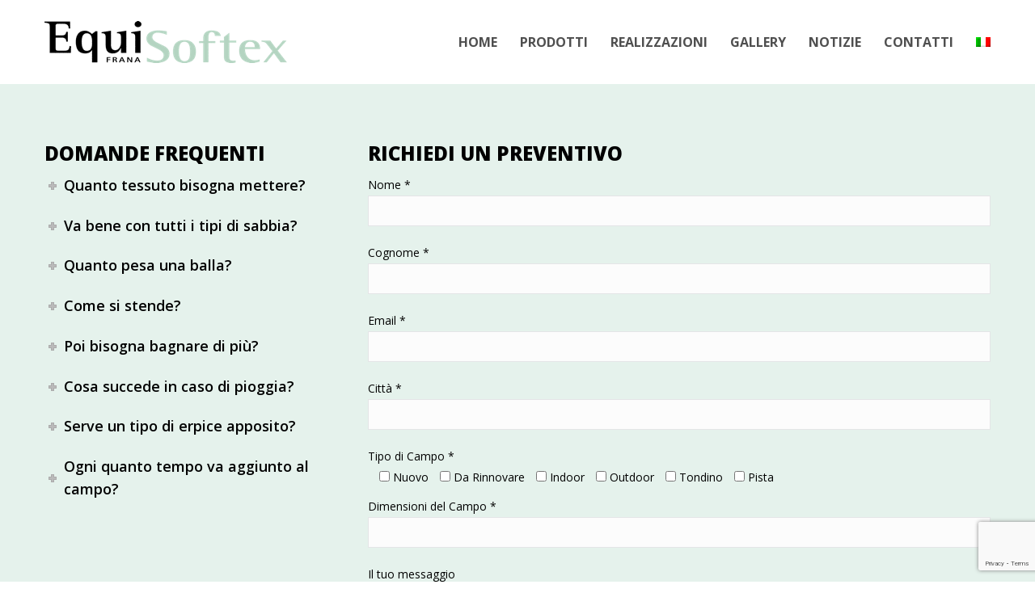

--- FILE ---
content_type: text/html; charset=UTF-8
request_url: https://www.equisoftex.it/consulenza/
body_size: 16839
content:
<!DOCTYPE html>
<!--[if !(IE 6) | !(IE 7) | !(IE 8)  ]><!-->
<html lang="it-IT" class="no-js">
<!--<![endif]-->
<head>
	<meta charset="UTF-8" />
		<meta name="viewport" content="width=device-width, initial-scale=1, maximum-scale=1, user-scalable=0">
		<meta name="theme-color" content="#b0d2c8"/>	<link rel="profile" href="https://gmpg.org/xfn/11" />
	<meta name='robots' content='index, follow, max-image-preview:large, max-snippet:-1, max-video-preview:-1' />

	<!-- This site is optimized with the Yoast SEO plugin v21.1 - https://yoast.com/wordpress/plugins/seo/ -->
	<title>Consulenza - Equisoftex</title>
	<link rel="canonical" href="https://www.equisoftex.it/consulenza/" />
	<meta property="og:locale" content="it_IT" />
	<meta property="og:type" content="article" />
	<meta property="og:title" content="[:it]Consulenza[:en]Consu[:] - Equisoftex" />
	<meta property="og:url" content="https://www.equisoftex.it/consulenza/" />
	<meta property="og:site_name" content="Equisoftex" />
	<meta property="article:modified_time" content="2016-01-22T01:23:43+00:00" />
	<script type="application/ld+json" class="yoast-schema-graph">{"@context":"https://schema.org","@graph":[{"@type":"WebPage","@id":"https://www.equisoftex.it/consulenza/","url":"https://www.equisoftex.it/consulenza/","name":"[:it]Consulenza[:en]Consu[:] - Equisoftex","isPartOf":{"@id":"https://www.equisoftex.it/#website"},"datePublished":"2015-06-19T14:10:12+00:00","dateModified":"2016-01-22T01:23:43+00:00","breadcrumb":{"@id":"https://www.equisoftex.it/consulenza/#breadcrumb"},"inLanguage":"it-IT","potentialAction":[{"@type":"ReadAction","target":["https://www.equisoftex.it/consulenza/"]}]},{"@type":"BreadcrumbList","@id":"https://www.equisoftex.it/consulenza/#breadcrumb","itemListElement":[{"@type":"ListItem","position":1,"name":"Home","item":"https://www.equisoftex.it/"},{"@type":"ListItem","position":2,"name":"Consulenza"}]},{"@type":"WebSite","@id":"https://www.equisoftex.it/#website","url":"https://www.equisoftex.it/","name":"Equisoftex","description":"Equisoftex by Frana è il tessuto non tessuto in poliestere riciclato eco-compatibile ideale per fondi equestri.","publisher":{"@id":"https://www.equisoftex.it/#organization"},"potentialAction":[{"@type":"SearchAction","target":{"@type":"EntryPoint","urlTemplate":"https://www.equisoftex.it/?s={search_term_string}"},"query-input":"required name=search_term_string"}],"inLanguage":"it-IT"},{"@type":"Organization","@id":"https://www.equisoftex.it/#organization","name":"Equisoftex SRL","url":"https://www.equisoftex.it/","logo":{"@type":"ImageObject","inLanguage":"it-IT","@id":"https://www.equisoftex.it/#/schema/logo/image/","url":"https://www.equisoftex.it/wordpress/wp-content/uploads/2015/06/logo_big.png","contentUrl":"https://www.equisoftex.it/wordpress/wp-content/uploads/2015/06/logo_big.png","width":700,"height":114,"caption":"Equisoftex SRL"},"image":{"@id":"https://www.equisoftex.it/#/schema/logo/image/"}}]}</script>
	<!-- / Yoast SEO plugin. -->


<link rel='dns-prefetch' href='//cdn.iubenda.com' />
<link rel='dns-prefetch' href='//cdnjs.cloudflare.com' />
<link rel='dns-prefetch' href='//fonts.googleapis.com' />
<link rel="alternate" type="application/rss+xml" title="Equisoftex &raquo; Feed" href="https://www.equisoftex.it/feed/" />
<link rel="alternate" type="application/rss+xml" title="Equisoftex &raquo; Feed dei commenti" href="https://www.equisoftex.it/comments/feed/" />
<link rel="alternate" type="application/rss+xml" title="Equisoftex &raquo; Consulenza Feed dei commenti" href="https://www.equisoftex.it/consulenza/feed/" />
<script type="text/javascript">
window._wpemojiSettings = {"baseUrl":"https:\/\/s.w.org\/images\/core\/emoji\/14.0.0\/72x72\/","ext":".png","svgUrl":"https:\/\/s.w.org\/images\/core\/emoji\/14.0.0\/svg\/","svgExt":".svg","source":{"concatemoji":"https:\/\/www.equisoftex.it\/wordpress\/wp-includes\/js\/wp-emoji-release.min.js?ver=6.1.9"}};
/*! This file is auto-generated */
!function(e,a,t){var n,r,o,i=a.createElement("canvas"),p=i.getContext&&i.getContext("2d");function s(e,t){var a=String.fromCharCode,e=(p.clearRect(0,0,i.width,i.height),p.fillText(a.apply(this,e),0,0),i.toDataURL());return p.clearRect(0,0,i.width,i.height),p.fillText(a.apply(this,t),0,0),e===i.toDataURL()}function c(e){var t=a.createElement("script");t.src=e,t.defer=t.type="text/javascript",a.getElementsByTagName("head")[0].appendChild(t)}for(o=Array("flag","emoji"),t.supports={everything:!0,everythingExceptFlag:!0},r=0;r<o.length;r++)t.supports[o[r]]=function(e){if(p&&p.fillText)switch(p.textBaseline="top",p.font="600 32px Arial",e){case"flag":return s([127987,65039,8205,9895,65039],[127987,65039,8203,9895,65039])?!1:!s([55356,56826,55356,56819],[55356,56826,8203,55356,56819])&&!s([55356,57332,56128,56423,56128,56418,56128,56421,56128,56430,56128,56423,56128,56447],[55356,57332,8203,56128,56423,8203,56128,56418,8203,56128,56421,8203,56128,56430,8203,56128,56423,8203,56128,56447]);case"emoji":return!s([129777,127995,8205,129778,127999],[129777,127995,8203,129778,127999])}return!1}(o[r]),t.supports.everything=t.supports.everything&&t.supports[o[r]],"flag"!==o[r]&&(t.supports.everythingExceptFlag=t.supports.everythingExceptFlag&&t.supports[o[r]]);t.supports.everythingExceptFlag=t.supports.everythingExceptFlag&&!t.supports.flag,t.DOMReady=!1,t.readyCallback=function(){t.DOMReady=!0},t.supports.everything||(n=function(){t.readyCallback()},a.addEventListener?(a.addEventListener("DOMContentLoaded",n,!1),e.addEventListener("load",n,!1)):(e.attachEvent("onload",n),a.attachEvent("onreadystatechange",function(){"complete"===a.readyState&&t.readyCallback()})),(e=t.source||{}).concatemoji?c(e.concatemoji):e.wpemoji&&e.twemoji&&(c(e.twemoji),c(e.wpemoji)))}(window,document,window._wpemojiSettings);
</script>
<style type="text/css">
img.wp-smiley,
img.emoji {
	display: inline !important;
	border: none !important;
	box-shadow: none !important;
	height: 1em !important;
	width: 1em !important;
	margin: 0 0.07em !important;
	vertical-align: -0.1em !important;
	background: none !important;
	padding: 0 !important;
}
</style>
	<link rel='stylesheet' id='sbi_styles-css' href='https://www.equisoftex.it/wordpress/wp-content/plugins/instagram-feed/css/sbi-styles.min.css?ver=6.1.5' type='text/css' media='all' />
<link rel='stylesheet' id='layerslider-css' href='https://www.equisoftex.it/wordpress/wp-content/plugins/LayerSlider/static/layerslider/css/layerslider.css?ver=6.6.1' type='text/css' media='all' />
<link rel='stylesheet' id='ls-google-fonts-css' href='https://fonts.googleapis.com/css?family=Lato:100,300,regular,700,900%7COpen+Sans:300%7CIndie+Flower:regular%7COswald:300,regular,700&#038;subset=latin%2Clatin-ext' type='text/css' media='all' />
<link rel='stylesheet' id='wp-block-library-css' href='https://www.equisoftex.it/wordpress/wp-includes/css/dist/block-library/style.min.css?ver=6.1.9' type='text/css' media='all' />
<style id='wp-block-library-theme-inline-css' type='text/css'>
.wp-block-audio figcaption{color:#555;font-size:13px;text-align:center}.is-dark-theme .wp-block-audio figcaption{color:hsla(0,0%,100%,.65)}.wp-block-audio{margin:0 0 1em}.wp-block-code{border:1px solid #ccc;border-radius:4px;font-family:Menlo,Consolas,monaco,monospace;padding:.8em 1em}.wp-block-embed figcaption{color:#555;font-size:13px;text-align:center}.is-dark-theme .wp-block-embed figcaption{color:hsla(0,0%,100%,.65)}.wp-block-embed{margin:0 0 1em}.blocks-gallery-caption{color:#555;font-size:13px;text-align:center}.is-dark-theme .blocks-gallery-caption{color:hsla(0,0%,100%,.65)}.wp-block-image figcaption{color:#555;font-size:13px;text-align:center}.is-dark-theme .wp-block-image figcaption{color:hsla(0,0%,100%,.65)}.wp-block-image{margin:0 0 1em}.wp-block-pullquote{border-top:4px solid;border-bottom:4px solid;margin-bottom:1.75em;color:currentColor}.wp-block-pullquote__citation,.wp-block-pullquote cite,.wp-block-pullquote footer{color:currentColor;text-transform:uppercase;font-size:.8125em;font-style:normal}.wp-block-quote{border-left:.25em solid;margin:0 0 1.75em;padding-left:1em}.wp-block-quote cite,.wp-block-quote footer{color:currentColor;font-size:.8125em;position:relative;font-style:normal}.wp-block-quote.has-text-align-right{border-left:none;border-right:.25em solid;padding-left:0;padding-right:1em}.wp-block-quote.has-text-align-center{border:none;padding-left:0}.wp-block-quote.is-large,.wp-block-quote.is-style-large,.wp-block-quote.is-style-plain{border:none}.wp-block-search .wp-block-search__label{font-weight:700}.wp-block-search__button{border:1px solid #ccc;padding:.375em .625em}:where(.wp-block-group.has-background){padding:1.25em 2.375em}.wp-block-separator.has-css-opacity{opacity:.4}.wp-block-separator{border:none;border-bottom:2px solid;margin-left:auto;margin-right:auto}.wp-block-separator.has-alpha-channel-opacity{opacity:1}.wp-block-separator:not(.is-style-wide):not(.is-style-dots){width:100px}.wp-block-separator.has-background:not(.is-style-dots){border-bottom:none;height:1px}.wp-block-separator.has-background:not(.is-style-wide):not(.is-style-dots){height:2px}.wp-block-table{margin:"0 0 1em 0"}.wp-block-table thead{border-bottom:3px solid}.wp-block-table tfoot{border-top:3px solid}.wp-block-table td,.wp-block-table th{word-break:normal}.wp-block-table figcaption{color:#555;font-size:13px;text-align:center}.is-dark-theme .wp-block-table figcaption{color:hsla(0,0%,100%,.65)}.wp-block-video figcaption{color:#555;font-size:13px;text-align:center}.is-dark-theme .wp-block-video figcaption{color:hsla(0,0%,100%,.65)}.wp-block-video{margin:0 0 1em}.wp-block-template-part.has-background{padding:1.25em 2.375em;margin-top:0;margin-bottom:0}
</style>
<style id='pdfemb-pdf-embedder-viewer-style-inline-css' type='text/css'>
.wp-block-pdfemb-pdf-embedder-viewer{max-width:none}

</style>
<link rel='stylesheet' id='classic-theme-styles-css' href='https://www.equisoftex.it/wordpress/wp-includes/css/classic-themes.min.css?ver=1' type='text/css' media='all' />
<style id='global-styles-inline-css' type='text/css'>
body{--wp--preset--color--black: #000000;--wp--preset--color--cyan-bluish-gray: #abb8c3;--wp--preset--color--white: #FFF;--wp--preset--color--pale-pink: #f78da7;--wp--preset--color--vivid-red: #cf2e2e;--wp--preset--color--luminous-vivid-orange: #ff6900;--wp--preset--color--luminous-vivid-amber: #fcb900;--wp--preset--color--light-green-cyan: #7bdcb5;--wp--preset--color--vivid-green-cyan: #00d084;--wp--preset--color--pale-cyan-blue: #8ed1fc;--wp--preset--color--vivid-cyan-blue: #0693e3;--wp--preset--color--vivid-purple: #9b51e0;--wp--preset--color--accent: #b0d2c8;--wp--preset--color--dark-gray: #111;--wp--preset--color--light-gray: #767676;--wp--preset--gradient--vivid-cyan-blue-to-vivid-purple: linear-gradient(135deg,rgba(6,147,227,1) 0%,rgb(155,81,224) 100%);--wp--preset--gradient--light-green-cyan-to-vivid-green-cyan: linear-gradient(135deg,rgb(122,220,180) 0%,rgb(0,208,130) 100%);--wp--preset--gradient--luminous-vivid-amber-to-luminous-vivid-orange: linear-gradient(135deg,rgba(252,185,0,1) 0%,rgba(255,105,0,1) 100%);--wp--preset--gradient--luminous-vivid-orange-to-vivid-red: linear-gradient(135deg,rgba(255,105,0,1) 0%,rgb(207,46,46) 100%);--wp--preset--gradient--very-light-gray-to-cyan-bluish-gray: linear-gradient(135deg,rgb(238,238,238) 0%,rgb(169,184,195) 100%);--wp--preset--gradient--cool-to-warm-spectrum: linear-gradient(135deg,rgb(74,234,220) 0%,rgb(151,120,209) 20%,rgb(207,42,186) 40%,rgb(238,44,130) 60%,rgb(251,105,98) 80%,rgb(254,248,76) 100%);--wp--preset--gradient--blush-light-purple: linear-gradient(135deg,rgb(255,206,236) 0%,rgb(152,150,240) 100%);--wp--preset--gradient--blush-bordeaux: linear-gradient(135deg,rgb(254,205,165) 0%,rgb(254,45,45) 50%,rgb(107,0,62) 100%);--wp--preset--gradient--luminous-dusk: linear-gradient(135deg,rgb(255,203,112) 0%,rgb(199,81,192) 50%,rgb(65,88,208) 100%);--wp--preset--gradient--pale-ocean: linear-gradient(135deg,rgb(255,245,203) 0%,rgb(182,227,212) 50%,rgb(51,167,181) 100%);--wp--preset--gradient--electric-grass: linear-gradient(135deg,rgb(202,248,128) 0%,rgb(113,206,126) 100%);--wp--preset--gradient--midnight: linear-gradient(135deg,rgb(2,3,129) 0%,rgb(40,116,252) 100%);--wp--preset--duotone--dark-grayscale: url('#wp-duotone-dark-grayscale');--wp--preset--duotone--grayscale: url('#wp-duotone-grayscale');--wp--preset--duotone--purple-yellow: url('#wp-duotone-purple-yellow');--wp--preset--duotone--blue-red: url('#wp-duotone-blue-red');--wp--preset--duotone--midnight: url('#wp-duotone-midnight');--wp--preset--duotone--magenta-yellow: url('#wp-duotone-magenta-yellow');--wp--preset--duotone--purple-green: url('#wp-duotone-purple-green');--wp--preset--duotone--blue-orange: url('#wp-duotone-blue-orange');--wp--preset--font-size--small: 13px;--wp--preset--font-size--medium: 20px;--wp--preset--font-size--large: 36px;--wp--preset--font-size--x-large: 42px;--wp--preset--spacing--20: 0.44rem;--wp--preset--spacing--30: 0.67rem;--wp--preset--spacing--40: 1rem;--wp--preset--spacing--50: 1.5rem;--wp--preset--spacing--60: 2.25rem;--wp--preset--spacing--70: 3.38rem;--wp--preset--spacing--80: 5.06rem;}:where(.is-layout-flex){gap: 0.5em;}body .is-layout-flow > .alignleft{float: left;margin-inline-start: 0;margin-inline-end: 2em;}body .is-layout-flow > .alignright{float: right;margin-inline-start: 2em;margin-inline-end: 0;}body .is-layout-flow > .aligncenter{margin-left: auto !important;margin-right: auto !important;}body .is-layout-constrained > .alignleft{float: left;margin-inline-start: 0;margin-inline-end: 2em;}body .is-layout-constrained > .alignright{float: right;margin-inline-start: 2em;margin-inline-end: 0;}body .is-layout-constrained > .aligncenter{margin-left: auto !important;margin-right: auto !important;}body .is-layout-constrained > :where(:not(.alignleft):not(.alignright):not(.alignfull)){max-width: var(--wp--style--global--content-size);margin-left: auto !important;margin-right: auto !important;}body .is-layout-constrained > .alignwide{max-width: var(--wp--style--global--wide-size);}body .is-layout-flex{display: flex;}body .is-layout-flex{flex-wrap: wrap;align-items: center;}body .is-layout-flex > *{margin: 0;}:where(.wp-block-columns.is-layout-flex){gap: 2em;}.has-black-color{color: var(--wp--preset--color--black) !important;}.has-cyan-bluish-gray-color{color: var(--wp--preset--color--cyan-bluish-gray) !important;}.has-white-color{color: var(--wp--preset--color--white) !important;}.has-pale-pink-color{color: var(--wp--preset--color--pale-pink) !important;}.has-vivid-red-color{color: var(--wp--preset--color--vivid-red) !important;}.has-luminous-vivid-orange-color{color: var(--wp--preset--color--luminous-vivid-orange) !important;}.has-luminous-vivid-amber-color{color: var(--wp--preset--color--luminous-vivid-amber) !important;}.has-light-green-cyan-color{color: var(--wp--preset--color--light-green-cyan) !important;}.has-vivid-green-cyan-color{color: var(--wp--preset--color--vivid-green-cyan) !important;}.has-pale-cyan-blue-color{color: var(--wp--preset--color--pale-cyan-blue) !important;}.has-vivid-cyan-blue-color{color: var(--wp--preset--color--vivid-cyan-blue) !important;}.has-vivid-purple-color{color: var(--wp--preset--color--vivid-purple) !important;}.has-black-background-color{background-color: var(--wp--preset--color--black) !important;}.has-cyan-bluish-gray-background-color{background-color: var(--wp--preset--color--cyan-bluish-gray) !important;}.has-white-background-color{background-color: var(--wp--preset--color--white) !important;}.has-pale-pink-background-color{background-color: var(--wp--preset--color--pale-pink) !important;}.has-vivid-red-background-color{background-color: var(--wp--preset--color--vivid-red) !important;}.has-luminous-vivid-orange-background-color{background-color: var(--wp--preset--color--luminous-vivid-orange) !important;}.has-luminous-vivid-amber-background-color{background-color: var(--wp--preset--color--luminous-vivid-amber) !important;}.has-light-green-cyan-background-color{background-color: var(--wp--preset--color--light-green-cyan) !important;}.has-vivid-green-cyan-background-color{background-color: var(--wp--preset--color--vivid-green-cyan) !important;}.has-pale-cyan-blue-background-color{background-color: var(--wp--preset--color--pale-cyan-blue) !important;}.has-vivid-cyan-blue-background-color{background-color: var(--wp--preset--color--vivid-cyan-blue) !important;}.has-vivid-purple-background-color{background-color: var(--wp--preset--color--vivid-purple) !important;}.has-black-border-color{border-color: var(--wp--preset--color--black) !important;}.has-cyan-bluish-gray-border-color{border-color: var(--wp--preset--color--cyan-bluish-gray) !important;}.has-white-border-color{border-color: var(--wp--preset--color--white) !important;}.has-pale-pink-border-color{border-color: var(--wp--preset--color--pale-pink) !important;}.has-vivid-red-border-color{border-color: var(--wp--preset--color--vivid-red) !important;}.has-luminous-vivid-orange-border-color{border-color: var(--wp--preset--color--luminous-vivid-orange) !important;}.has-luminous-vivid-amber-border-color{border-color: var(--wp--preset--color--luminous-vivid-amber) !important;}.has-light-green-cyan-border-color{border-color: var(--wp--preset--color--light-green-cyan) !important;}.has-vivid-green-cyan-border-color{border-color: var(--wp--preset--color--vivid-green-cyan) !important;}.has-pale-cyan-blue-border-color{border-color: var(--wp--preset--color--pale-cyan-blue) !important;}.has-vivid-cyan-blue-border-color{border-color: var(--wp--preset--color--vivid-cyan-blue) !important;}.has-vivid-purple-border-color{border-color: var(--wp--preset--color--vivid-purple) !important;}.has-vivid-cyan-blue-to-vivid-purple-gradient-background{background: var(--wp--preset--gradient--vivid-cyan-blue-to-vivid-purple) !important;}.has-light-green-cyan-to-vivid-green-cyan-gradient-background{background: var(--wp--preset--gradient--light-green-cyan-to-vivid-green-cyan) !important;}.has-luminous-vivid-amber-to-luminous-vivid-orange-gradient-background{background: var(--wp--preset--gradient--luminous-vivid-amber-to-luminous-vivid-orange) !important;}.has-luminous-vivid-orange-to-vivid-red-gradient-background{background: var(--wp--preset--gradient--luminous-vivid-orange-to-vivid-red) !important;}.has-very-light-gray-to-cyan-bluish-gray-gradient-background{background: var(--wp--preset--gradient--very-light-gray-to-cyan-bluish-gray) !important;}.has-cool-to-warm-spectrum-gradient-background{background: var(--wp--preset--gradient--cool-to-warm-spectrum) !important;}.has-blush-light-purple-gradient-background{background: var(--wp--preset--gradient--blush-light-purple) !important;}.has-blush-bordeaux-gradient-background{background: var(--wp--preset--gradient--blush-bordeaux) !important;}.has-luminous-dusk-gradient-background{background: var(--wp--preset--gradient--luminous-dusk) !important;}.has-pale-ocean-gradient-background{background: var(--wp--preset--gradient--pale-ocean) !important;}.has-electric-grass-gradient-background{background: var(--wp--preset--gradient--electric-grass) !important;}.has-midnight-gradient-background{background: var(--wp--preset--gradient--midnight) !important;}.has-small-font-size{font-size: var(--wp--preset--font-size--small) !important;}.has-medium-font-size{font-size: var(--wp--preset--font-size--medium) !important;}.has-large-font-size{font-size: var(--wp--preset--font-size--large) !important;}.has-x-large-font-size{font-size: var(--wp--preset--font-size--x-large) !important;}
.wp-block-navigation a:where(:not(.wp-element-button)){color: inherit;}
:where(.wp-block-columns.is-layout-flex){gap: 2em;}
.wp-block-pullquote{font-size: 1.5em;line-height: 1.6;}
</style>
<link rel='stylesheet' id='contact-form-7-css' href='https://www.equisoftex.it/wordpress/wp-content/plugins/contact-form-7/includes/css/styles.css?ver=5.7.7' type='text/css' media='all' />
<link rel='stylesheet' id='go-pricing-styles-css' href='https://www.equisoftex.it/wordpress/wp-content/plugins/go_pricing/assets/css/go_pricing_styles.css?ver=3.3.7' type='text/css' media='all' />
<link rel='stylesheet' id='the7-font-css' href='https://www.equisoftex.it/wordpress/wp-content/themes/dt-the7/fonts/icomoon-the7-font/icomoon-the7-font.min.css?ver=11.6.4' type='text/css' media='all' />
<link rel='stylesheet' id='the7-awesome-fonts-css' href='https://www.equisoftex.it/wordpress/wp-content/themes/dt-the7/fonts/FontAwesome/css/all.min.css?ver=11.6.4' type='text/css' media='all' />
<link rel='stylesheet' id='the7-awesome-fonts-back-css' href='https://www.equisoftex.it/wordpress/wp-content/themes/dt-the7/fonts/FontAwesome/back-compat.min.css?ver=11.6.4' type='text/css' media='all' />
<link rel='stylesheet' id='the7-Defaults-css' href='https://www.equisoftex.it/wordpress/wp-content/uploads/smile_fonts/Defaults/Defaults.css?ver=6.1.9' type='text/css' media='all' />
<link rel='stylesheet' id='js_composer_front-css' href='https://www.equisoftex.it/wordpress/wp-content/plugins/js_composer/assets/css/js_composer.min.css?ver=6.10.0' type='text/css' media='all' />
<link rel='stylesheet' id='dt-web-fonts-css' href='https://fonts.googleapis.com/css?family=Open+Sans:400,600,700,800' type='text/css' media='all' />
<link rel='stylesheet' id='dt-main-css' href='https://www.equisoftex.it/wordpress/wp-content/themes/dt-the7/css/main.min.css?ver=11.6.4' type='text/css' media='all' />
<style id='dt-main-inline-css' type='text/css'>
body #load {
  display: block;
  height: 100%;
  overflow: hidden;
  position: fixed;
  width: 100%;
  z-index: 9901;
  opacity: 1;
  visibility: visible;
  transition: all .35s ease-out;
}
.load-wrap {
  width: 100%;
  height: 100%;
  background-position: center center;
  background-repeat: no-repeat;
  text-align: center;
  display: -ms-flexbox;
  display: -ms-flex;
  display: flex;
  -ms-align-items: center;
  -ms-flex-align: center;
  align-items: center;
  -ms-flex-flow: column wrap;
  flex-flow: column wrap;
  -ms-flex-pack: center;
  -ms-justify-content: center;
  justify-content: center;
}
.load-wrap > svg {
  position: absolute;
  top: 50%;
  left: 50%;
  transform: translate(-50%,-50%);
}
#load {
  background: var(--the7-elementor-beautiful-loading-bg,#ffffff);
  --the7-beautiful-spinner-color2: var(--the7-beautiful-spinner-color,#b1b1b1);
}

</style>
<link rel='stylesheet' id='the7-custom-scrollbar-css' href='https://www.equisoftex.it/wordpress/wp-content/themes/dt-the7/lib/custom-scrollbar/custom-scrollbar.min.css?ver=11.6.4' type='text/css' media='all' />
<link rel='stylesheet' id='the7-wpbakery-css' href='https://www.equisoftex.it/wordpress/wp-content/themes/dt-the7/css/wpbakery.min.css?ver=11.6.4' type='text/css' media='all' />
<link rel='stylesheet' id='the7-core-css' href='https://www.equisoftex.it/wordpress/wp-content/plugins/dt-the7-core/assets/css/post-type.min.css?ver=2.7.4' type='text/css' media='all' />
<link rel='stylesheet' id='the7-css-vars-css' href='https://www.equisoftex.it/wordpress/wp-content/uploads/the7-css/css-vars.css?ver=9d5bcb00ce16' type='text/css' media='all' />
<link rel='stylesheet' id='dt-custom-css' href='https://www.equisoftex.it/wordpress/wp-content/uploads/the7-css/custom.css?ver=9d5bcb00ce16' type='text/css' media='all' />
<link rel='stylesheet' id='dt-media-css' href='https://www.equisoftex.it/wordpress/wp-content/uploads/the7-css/media.css?ver=9d5bcb00ce16' type='text/css' media='all' />
<link rel='stylesheet' id='the7-mega-menu-css' href='https://www.equisoftex.it/wordpress/wp-content/uploads/the7-css/mega-menu.css?ver=9d5bcb00ce16' type='text/css' media='all' />
<link rel='stylesheet' id='the7-elements-albums-portfolio-css' href='https://www.equisoftex.it/wordpress/wp-content/uploads/the7-css/the7-elements-albums-portfolio.css?ver=9d5bcb00ce16' type='text/css' media='all' />
<link rel='stylesheet' id='the7-elements-css' href='https://www.equisoftex.it/wordpress/wp-content/uploads/the7-css/post-type-dynamic.css?ver=9d5bcb00ce16' type='text/css' media='all' />
<link rel='stylesheet' id='style-css' href='https://www.equisoftex.it/wordpress/wp-content/themes/dt-the7-child/dt-the7-child/style.css?ver=11.6.4' type='text/css' media='all' />
<link rel='stylesheet' id='ultimate-vc-addons-style-min-css' href='https://www.equisoftex.it/wordpress/wp-content/plugins/Ultimate_VC_Addons/assets/min-css/ultimate.min.css?ver=3.19.12' type='text/css' media='all' />
<script type='text/javascript' src='https://www.equisoftex.it/wordpress/wp-includes/js/jquery/jquery.min.js?ver=3.6.1' id='jquery-core-js'></script>
<script type='text/javascript' src='https://www.equisoftex.it/wordpress/wp-includes/js/jquery/jquery-migrate.min.js?ver=3.3.2' id='jquery-migrate-js'></script>

<script  type="text/javascript" class=" _iub_cs_skip" type='text/javascript' id='iubenda-head-inline-scripts-0'>

var _iub = _iub || [];
_iub.csConfiguration = {"invalidateConsentWithoutLog":true,"lang":"it","siteId":845041,"consentOnContinuedBrowsing":false,"perPurposeConsent":true,"cookiePolicyId":8154425, "banner":{ "closeButtonRejects":true,"position":"bottom","acceptButtonDisplay":true,"customizeButtonDisplay":true,"rejectButtonDisplay":true,"listPurposes":true,"explicitWithdrawal":true }};
</script>
<script  type="text/javascript" charset="UTF-8" async="" class=" _iub_cs_skip" type='text/javascript' src='//cdn.iubenda.com/cs/iubenda_cs.js?ver=3.12.4' id='iubenda-head-scripts-0-js'></script>
<script type='text/javascript' id='layerslider-greensock-js-extra'>
/* <![CDATA[ */
var LS_Meta = {"v":"6.6.1"};
/* ]]> */
</script>
<script type='text/javascript' data-cfasync="false" src='https://www.equisoftex.it/wordpress/wp-content/plugins/LayerSlider/static/layerslider/js/greensock.js?ver=1.19.0' id='layerslider-greensock-js'></script>
<script type='text/javascript' data-cfasync="false" src='https://www.equisoftex.it/wordpress/wp-content/plugins/LayerSlider/static/layerslider/js/layerslider.kreaturamedia.jquery.js?ver=6.6.1' id='layerslider-js'></script>
<script type='text/javascript' data-cfasync="false" src='https://www.equisoftex.it/wordpress/wp-content/plugins/LayerSlider/static/layerslider/js/layerslider.transitions.js?ver=6.6.1' id='layerslider-transitions-js'></script>
<script type='text/javascript' src='https://cdnjs.cloudflare.com/ajax/libs/gsap/1.11.2/TweenMax.min.js' id='gw-tweenmax-js'></script>
<script type='text/javascript' id='sfpp-fb-root-js-extra'>
/* <![CDATA[ */
var sfpp_script_vars = {"language":"it_IT","appId":"297186066963865"};
/* ]]> */
</script>
<script type='text/javascript' async="async" src='https://www.equisoftex.it/wordpress/wp-content/plugins/simple-facebook-twitter-widget/js/simple-facebook-page-root.js?ver=1.7.0' id='sfpp-fb-root-js'></script>
<script type='text/javascript' id='dt-above-fold-js-extra'>
/* <![CDATA[ */
var dtLocal = {"themeUrl":"https:\/\/www.equisoftex.it\/wordpress\/wp-content\/themes\/dt-the7","passText":"Per visualizzare questo post protetto, inserire la password qui sotto:","moreButtonText":{"loading":"Caricamento...","loadMore":"Carica ancora"},"postID":"514","ajaxurl":"https:\/\/www.equisoftex.it\/wordpress\/wp-admin\/admin-ajax.php","REST":{"baseUrl":"https:\/\/www.equisoftex.it\/wp-json\/the7\/v1","endpoints":{"sendMail":"\/send-mail"}},"contactMessages":{"required":"One or more fields have an error. Please check and try again.","terms":"Please accept the privacy policy.","fillTheCaptchaError":"Please, fill the captcha."},"captchaSiteKey":"","ajaxNonce":"6c7eeb9716","pageData":{"type":"page","template":"page","layout":null},"themeSettings":{"smoothScroll":"off","lazyLoading":false,"desktopHeader":{"height":104},"ToggleCaptionEnabled":"disabled","ToggleCaption":"Navigation","floatingHeader":{"showAfter":150,"showMenu":true,"height":100,"logo":{"showLogo":true,"html":"<img class=\" preload-me\" src=\"https:\/\/www.equisoftex.it\/wordpress\/wp-content\/uploads\/2016\/11\/logo-standard.png\" srcset=\"https:\/\/www.equisoftex.it\/wordpress\/wp-content\/uploads\/2016\/11\/logo-standard.png 300w, https:\/\/www.equisoftex.it\/wordpress\/wp-content\/uploads\/2016\/11\/logo-retina.png 650w\" width=\"300\" height=\"52\"   sizes=\"300px\" alt=\"Equisoftex\" \/>","url":"https:\/\/www.equisoftex.it\/"}},"topLine":{"floatingTopLine":{"logo":{"showLogo":false,"html":""}}},"mobileHeader":{"firstSwitchPoint":1150,"secondSwitchPoint":250,"firstSwitchPointHeight":60,"secondSwitchPointHeight":60,"mobileToggleCaptionEnabled":"disabled","mobileToggleCaption":"Menu"},"stickyMobileHeaderFirstSwitch":{"logo":{"html":"<img class=\" preload-me\" src=\"https:\/\/www.equisoftex.it\/wordpress\/wp-content\/uploads\/2016\/11\/logo-mobile.png\" srcset=\"https:\/\/www.equisoftex.it\/wordpress\/wp-content\/uploads\/2016\/11\/logo-mobile.png 200w, https:\/\/www.equisoftex.it\/wordpress\/wp-content\/uploads\/2016\/11\/logo-mobile-retina.png 450w\" width=\"200\" height=\"35\"   sizes=\"200px\" alt=\"Equisoftex\" \/>"}},"stickyMobileHeaderSecondSwitch":{"logo":{"html":"<img class=\" preload-me\" src=\"https:\/\/www.equisoftex.it\/wordpress\/wp-content\/uploads\/2016\/11\/logo-mobile.png\" srcset=\"https:\/\/www.equisoftex.it\/wordpress\/wp-content\/uploads\/2016\/11\/logo-mobile.png 200w, https:\/\/www.equisoftex.it\/wordpress\/wp-content\/uploads\/2016\/11\/logo-mobile-retina.png 450w\" width=\"200\" height=\"35\"   sizes=\"200px\" alt=\"Equisoftex\" \/>"}},"sidebar":{"switchPoint":970},"boxedWidth":"1280px"},"VCMobileScreenWidth":"768"};
var dtShare = {"shareButtonText":{"facebook":"Share on Facebook","twitter":"Tweet","pinterest":"Pin it","linkedin":"Share on Linkedin","whatsapp":"Share on Whatsapp"},"overlayOpacity":"85"};
/* ]]> */
</script>
<script type='text/javascript' src='https://www.equisoftex.it/wordpress/wp-content/themes/dt-the7/js/above-the-fold.min.js?ver=11.6.4' id='dt-above-fold-js'></script>
<script type='text/javascript' src='https://www.equisoftex.it/wordpress/wp-includes/js/jquery/ui/core.min.js?ver=1.13.2' id='jquery-ui-core-js'></script>
<script type='text/javascript' src='https://www.equisoftex.it/wordpress/wp-content/plugins/Ultimate_VC_Addons/assets/min-js/ultimate.min.js?ver=3.19.12' id='ultimate-vc-addons-script-js'></script>
<script type='text/javascript' src='https://www.equisoftex.it/wordpress/wp-content/plugins/Ultimate_VC_Addons/assets/min-js/ultimate_bg.min.js?ver=3.19.12' id='ultimate-vc-addons-row-bg-js'></script>
<meta name="generator" content="Powered by LayerSlider 6.6.1 - Multi-Purpose, Responsive, Parallax, Mobile-Friendly Slider Plugin for WordPress." />
<!-- LayerSlider updates and docs at: https://layerslider.kreaturamedia.com -->
<link rel="https://api.w.org/" href="https://www.equisoftex.it/wp-json/" /><link rel="alternate" type="application/json" href="https://www.equisoftex.it/wp-json/wp/v2/pages/514" /><link rel="EditURI" type="application/rsd+xml" title="RSD" href="https://www.equisoftex.it/wordpress/xmlrpc.php?rsd" />
<link rel="wlwmanifest" type="application/wlwmanifest+xml" href="https://www.equisoftex.it/wordpress/wp-includes/wlwmanifest.xml" />
<meta name="generator" content="WordPress 6.1.9" />
<link rel='shortlink' href='https://www.equisoftex.it/?p=514' />
<link rel="alternate" type="application/json+oembed" href="https://www.equisoftex.it/wp-json/oembed/1.0/embed?url=https%3A%2F%2Fwww.equisoftex.it%2Fconsulenza%2F" />
<link rel="alternate" type="text/xml+oembed" href="https://www.equisoftex.it/wp-json/oembed/1.0/embed?url=https%3A%2F%2Fwww.equisoftex.it%2Fconsulenza%2F&#038;format=xml" />
<style type="text/css">
.qtranxs_flag_it {background-image: url(https://www.equisoftex.it/wordpress/wp-content/plugins/qtranslate-x/flags/it.png); background-repeat: no-repeat;}
.qtranxs_flag_en {background-image: url(https://www.equisoftex.it/wordpress/wp-content/plugins/qtranslate-x/flags/gb.png); background-repeat: no-repeat;}
</style>
<link hreflang="it" href="https://www.equisoftex.it/it/consulenza/" rel="alternate" />
<link hreflang="en" href="https://www.equisoftex.it/en/consulenza/" rel="alternate" />
<link hreflang="x-default" href="https://www.equisoftex.it/consulenza/" rel="alternate" />
<meta name="generator" content="qTranslate-X 3.4.6.8" />
<link rel="pingback" href="https://www.equisoftex.it/wordpress/xmlrpc.php">
<meta name="generator" content="Powered by WPBakery Page Builder - drag and drop page builder for WordPress."/>
<meta name="generator" content="Powered by Slider Revolution 6.6.18 - responsive, Mobile-Friendly Slider Plugin for WordPress with comfortable drag and drop interface." />
<script type="text/javascript" id="the7-loader-script">
document.addEventListener("DOMContentLoaded", function(event) {
	var load = document.getElementById("load");
	if(!load.classList.contains('loader-removed')){
		var removeLoading = setTimeout(function() {
			load.className += " loader-removed";
		}, 300);
	}
});
</script>
		<link rel="icon" href="https://www.equisoftex.it/wordpress/wp-content/uploads/2016/08/favicon.ico" type="image/x-icon" sizes="16x16"/><link rel="icon" href="https://www.equisoftex.it/wordpress/wp-content/uploads/2016/08/favicon.ico" type="image/x-icon" sizes="32x32"/><link rel="apple-touch-icon" href="https://www.equisoftex.it/wordpress/wp-content/uploads/2016/11/apple-touch-icon-72x72.jpg"><link rel="apple-touch-icon" sizes="76x76" href="https://www.equisoftex.it/wordpress/wp-content/uploads/2016/11/apple-touch-icon-76x76.jpg"><link rel="apple-touch-icon" sizes="120x120" href="https://www.equisoftex.it/wordpress/wp-content/uploads/2016/11/apple-touch-icon-120x120.jpg"><link rel="apple-touch-icon" sizes="152x152" href="https://www.equisoftex.it/wordpress/wp-content/uploads/2016/11/apple-touch-icon-152x152.jpg"><script>function setREVStartSize(e){
			//window.requestAnimationFrame(function() {
				window.RSIW = window.RSIW===undefined ? window.innerWidth : window.RSIW;
				window.RSIH = window.RSIH===undefined ? window.innerHeight : window.RSIH;
				try {
					var pw = document.getElementById(e.c).parentNode.offsetWidth,
						newh;
					pw = pw===0 || isNaN(pw) || (e.l=="fullwidth" || e.layout=="fullwidth") ? window.RSIW : pw;
					e.tabw = e.tabw===undefined ? 0 : parseInt(e.tabw);
					e.thumbw = e.thumbw===undefined ? 0 : parseInt(e.thumbw);
					e.tabh = e.tabh===undefined ? 0 : parseInt(e.tabh);
					e.thumbh = e.thumbh===undefined ? 0 : parseInt(e.thumbh);
					e.tabhide = e.tabhide===undefined ? 0 : parseInt(e.tabhide);
					e.thumbhide = e.thumbhide===undefined ? 0 : parseInt(e.thumbhide);
					e.mh = e.mh===undefined || e.mh=="" || e.mh==="auto" ? 0 : parseInt(e.mh,0);
					if(e.layout==="fullscreen" || e.l==="fullscreen")
						newh = Math.max(e.mh,window.RSIH);
					else{
						e.gw = Array.isArray(e.gw) ? e.gw : [e.gw];
						for (var i in e.rl) if (e.gw[i]===undefined || e.gw[i]===0) e.gw[i] = e.gw[i-1];
						e.gh = e.el===undefined || e.el==="" || (Array.isArray(e.el) && e.el.length==0)? e.gh : e.el;
						e.gh = Array.isArray(e.gh) ? e.gh : [e.gh];
						for (var i in e.rl) if (e.gh[i]===undefined || e.gh[i]===0) e.gh[i] = e.gh[i-1];
											
						var nl = new Array(e.rl.length),
							ix = 0,
							sl;
						e.tabw = e.tabhide>=pw ? 0 : e.tabw;
						e.thumbw = e.thumbhide>=pw ? 0 : e.thumbw;
						e.tabh = e.tabhide>=pw ? 0 : e.tabh;
						e.thumbh = e.thumbhide>=pw ? 0 : e.thumbh;
						for (var i in e.rl) nl[i] = e.rl[i]<window.RSIW ? 0 : e.rl[i];
						sl = nl[0];
						for (var i in nl) if (sl>nl[i] && nl[i]>0) { sl = nl[i]; ix=i;}
						var m = pw>(e.gw[ix]+e.tabw+e.thumbw) ? 1 : (pw-(e.tabw+e.thumbw)) / (e.gw[ix]);
						newh =  (e.gh[ix] * m) + (e.tabh + e.thumbh);
					}
					var el = document.getElementById(e.c);
					if (el!==null && el) el.style.height = newh+"px";
					el = document.getElementById(e.c+"_wrapper");
					if (el!==null && el) {
						el.style.height = newh+"px";
						el.style.display = "block";
					}
				} catch(e){
					console.log("Failure at Presize of Slider:" + e)
				}
			//});
		  };</script>
<noscript><style> .wpb_animate_when_almost_visible { opacity: 1; }</style></noscript><script>
/*  (function(i,s,o,g,r,a,m){i['GoogleAnalyticsObject']=r;i[r]=i[r]||function(){
  (i[r].q=i[r].q||[]).push(arguments)},i[r].l=1*new Date();a=s.createElement(o),
  m=s.getElementsByTagName(o)[0];a.async=1;a.src=g;m.parentNode.insertBefore(a,m)
  })(window,document,'script','//www.google-analytics.com/analytics.js','ga');

  ga('create', 'UA-64419043-1', 'auto');
  ga('set', 'anonymizeip', true);
  ga('send', 'pageview');
*/
</script>


<style id='the7-custom-inline-css' type='text/css'>
#main {
  padding: 0 !important;
}

/** per rimuovere trasparenza nella parte bassa della top bar
.is-webkit.overlap .main-gradient {
   z-index: -100;
} **/
/** per rimuovere la riga trasparente che compare sotto allo slider in home **/
.is-webkit.overlap .main-gradient {
  margin-top: 10px;
}

/*.page-id-295 div.main-gradient{
display:none !important;
}*/


div.stripe{
   border:0;
  -webkit-box-shadow: none !important;
  -moz-box-shadow: none !important;
  box-shadow: none;
}

/** per nascondere l'immagine dall'abstract della news **/
#content > div > div > article > div.blog-content > p > a > img{
   display:none;
}

/** Allinea logo nella versione sticky 
#phantom > div > div > div > div.logo-box > a > img{
margin-top:5px;
}
**/
#branding > a > img:nth-child(1){
   margin-top:-15px;
}

/** per rimuovere il colore dai link nei teaser della home */
.teaserHome .shortcode-teaser-content a {
  color: initial;
  text-decoration: none;
}
/** Per avere i teaser della stessa altezza */
.teaserHome div.shortcode-teaser-content{
min-height: 90px;
}
@media only screen and (max-width : 1224px) {
   .teaserHome div.shortcode-teaser-content{
      min-height: 150px;
   }
}
@media only screen and (max-width : 768px) {
   .teaserHome div.shortcode-teaser-content{
      min-height: 170px;
   }
}
@media only screen and (max-width : 640px) {
   .teaserHome div.shortcode-teaser-content{
      min-height: 0px;
   }
}

/** Dimensione logo nel mobile **/
.show-device-logo #branding img.mobile-logo, .logo-classic .wf-table, .logo-classic .wf-td {
  max-width: 200px;
}
.mobile-navigation{
  margin-left: -20px !important;
margin-right: 20px !important;
}
/** menù in alto e footer **/
.main-nav  a span.menu-text,  .widget-title{
  font-weight: 700 !important;
  text-transform: uppercase;
}
li:not(.dt-mega-menu) .sub-nav {
    width: 200px;
}
.main-nav .sub-nav > li > a .menu-text, .mini-nav .sub-nav > li > a .menu-text{
text-transform: uppercase;
}
*/
/** margine in alto ad ogni pagina **/
#main{
    margin-top:25px;
}

/** Fix per le ancore **/
a.anchor{display: block; position: relative; top: -200px; visibility: hidden;}

/** Fix colore su alcuni schermi **/
.stripe-style-5 *, .stripe-style-5 a {
  color: #000 !important;
}

/** Immagine full width **/
div.fullWidthImgeOuter {
    width: 100%; 
    margin: 0 auto; 
    overflow: visible;
}
div.fullWidthImgeInner {
    position:relative;
    float: right;
    right: 50%;
}
div.fullWidthImgeInner img {
    position: relative; 
    right:-50%;
}

/** Widget **/
.widget-title{
/*font-weight: bold !important;*/
    text-transform: uppercase;
  border-bottom: 1px solid #000;
  font-size: 15px;
padding-bottom: 15px;
}

/** title **/
#fancy-header  h2 > span{
font-style: italic !important;
}
#fancy-header  h1 > span{
font-weight: bold !important;
}

.wpb_wrapper section.shortcode-teaser{
background-color: #e5f2ec !important;
}

/** fancy header **/
/*#fancy-header{

width: 100%;
    height: auto;
}*/

/** Responsive **/
.showOnSmartphone{
   display: none !important;
}
@media only screen and (max-width : 640px) {
.hideOnSmartphone{
   display: none !important;
}
.showOnSmartphone{
   display: inline-block !important;
}
}

/** sistema la dimensione  il fancy title su tablet in verticale */
@media screen and (max-width: 1024px){
.fancy-header .wf-table, .page-title .wf-table {
    height: 360 !important;
}
}
@media screen and (max-width: 990px){
.fancy-header .wf-table, .page-title .wf-table {
        height: 360px !important;
}

.fancy-header .wf-table, .fancy-header .wf-td, .page-title .wf-table, .page-title .wf-td {
    text-align: initial !important;
}
}

@media only screen and (max-width : 768px) {
.fancy-header .wf-table, .page-title .wf-table {
        height: 110px !important;
}
.titleSection{
font-size:30px;
}
}
@media only screen and (min-device-width: 480px) 
                   and (max-device-width: 640px) {
.fancy-header .wf-table, .page-title .wf-table {
        height: 200px !important;
}
}

/** Fix per i margini */
.buttonNewsHome{
margin-top:35px;
}

/** fix margine meta degli articoli */
.article-top-bar {
    margin: initial !important;
}

.titleSection{
text-align:center !important;
}
.page-title h1, .page-title h1 *, .page-title h1 a:hover, #page .page-title .entry-title {
    text-transform:uppercase;
}

/* nasconde pulsanti avanti e indietro negli articoli */
.article-top-bar .navigation-inner {
display:none;
}
.page-title .wf-container-title, .page-title.full-width-line, .article-top-bar .wf-container-top {
    border: none;
}

b, strong {
    font-weight: 800 !important;
}

.banner-message{
color:white !important;
}

.pea_cook_wrapper p{
color:#fff;
line-height:14px;
}

/** rimuove la foto dall intro degli articoli **/
.blog .blog-content img {display:none !important;}

/** cookie */
#cookieChoiceInfo .consentText{background-color: #000000; color: #ffffff !important; } #cookieChoiceInfo .italybtn {color: white !important; font-weight: bold; }
#cookieChoiceInfo {line-height: 1.2;}

.vc_btn3.vc_btn3-color-juicy-pink, .vc_btn3.vc_btn3-color-juicy-pink.vc_btn3-style-flat{
background: #E5F2EC;
}
.vc_btn3.vc_btn3-color-juicy-pink.vc_btn3-style-flat:focus, .vc_btn3.vc_btn3-color-juicy-pink.vc_btn3-style-flat:hover, .vc_btn3.vc_btn3-color-juicy-pink:focus, .vc_btn3.vc_btn3-color-juicy-pink:hover {
    background-color: #a2b99a;
}
</style>
</head>
<body id="the7-body" class="page-template-default page page-id-514 wp-embed-responsive the7-core-ver-2.7.4 title-off dt-responsive-on right-mobile-menu-close-icon ouside-menu-close-icon mobile-hamburger-close-bg-enable mobile-hamburger-close-bg-hover-enable  fade-medium-mobile-menu-close-icon fade-medium-menu-close-icon srcset-enabled btn-flat custom-btn-color custom-btn-hover-color phantom-sticky phantom-disable-decoration phantom-custom-logo-on top-header first-switch-logo-center first-switch-menu-left second-switch-logo-right second-switch-menu-left layzr-loading-on popup-message-style the7-ver-11.6.4 dt-fa-compatibility wpb-js-composer js-comp-ver-6.10.0 vc_responsive">
<svg xmlns="http://www.w3.org/2000/svg" viewBox="0 0 0 0" width="0" height="0" focusable="false" role="none" style="visibility: hidden; position: absolute; left: -9999px; overflow: hidden;" ><defs><filter id="wp-duotone-dark-grayscale"><feColorMatrix color-interpolation-filters="sRGB" type="matrix" values=" .299 .587 .114 0 0 .299 .587 .114 0 0 .299 .587 .114 0 0 .299 .587 .114 0 0 " /><feComponentTransfer color-interpolation-filters="sRGB" ><feFuncR type="table" tableValues="0 0.49803921568627" /><feFuncG type="table" tableValues="0 0.49803921568627" /><feFuncB type="table" tableValues="0 0.49803921568627" /><feFuncA type="table" tableValues="1 1" /></feComponentTransfer><feComposite in2="SourceGraphic" operator="in" /></filter></defs></svg><svg xmlns="http://www.w3.org/2000/svg" viewBox="0 0 0 0" width="0" height="0" focusable="false" role="none" style="visibility: hidden; position: absolute; left: -9999px; overflow: hidden;" ><defs><filter id="wp-duotone-grayscale"><feColorMatrix color-interpolation-filters="sRGB" type="matrix" values=" .299 .587 .114 0 0 .299 .587 .114 0 0 .299 .587 .114 0 0 .299 .587 .114 0 0 " /><feComponentTransfer color-interpolation-filters="sRGB" ><feFuncR type="table" tableValues="0 1" /><feFuncG type="table" tableValues="0 1" /><feFuncB type="table" tableValues="0 1" /><feFuncA type="table" tableValues="1 1" /></feComponentTransfer><feComposite in2="SourceGraphic" operator="in" /></filter></defs></svg><svg xmlns="http://www.w3.org/2000/svg" viewBox="0 0 0 0" width="0" height="0" focusable="false" role="none" style="visibility: hidden; position: absolute; left: -9999px; overflow: hidden;" ><defs><filter id="wp-duotone-purple-yellow"><feColorMatrix color-interpolation-filters="sRGB" type="matrix" values=" .299 .587 .114 0 0 .299 .587 .114 0 0 .299 .587 .114 0 0 .299 .587 .114 0 0 " /><feComponentTransfer color-interpolation-filters="sRGB" ><feFuncR type="table" tableValues="0.54901960784314 0.98823529411765" /><feFuncG type="table" tableValues="0 1" /><feFuncB type="table" tableValues="0.71764705882353 0.25490196078431" /><feFuncA type="table" tableValues="1 1" /></feComponentTransfer><feComposite in2="SourceGraphic" operator="in" /></filter></defs></svg><svg xmlns="http://www.w3.org/2000/svg" viewBox="0 0 0 0" width="0" height="0" focusable="false" role="none" style="visibility: hidden; position: absolute; left: -9999px; overflow: hidden;" ><defs><filter id="wp-duotone-blue-red"><feColorMatrix color-interpolation-filters="sRGB" type="matrix" values=" .299 .587 .114 0 0 .299 .587 .114 0 0 .299 .587 .114 0 0 .299 .587 .114 0 0 " /><feComponentTransfer color-interpolation-filters="sRGB" ><feFuncR type="table" tableValues="0 1" /><feFuncG type="table" tableValues="0 0.27843137254902" /><feFuncB type="table" tableValues="0.5921568627451 0.27843137254902" /><feFuncA type="table" tableValues="1 1" /></feComponentTransfer><feComposite in2="SourceGraphic" operator="in" /></filter></defs></svg><svg xmlns="http://www.w3.org/2000/svg" viewBox="0 0 0 0" width="0" height="0" focusable="false" role="none" style="visibility: hidden; position: absolute; left: -9999px; overflow: hidden;" ><defs><filter id="wp-duotone-midnight"><feColorMatrix color-interpolation-filters="sRGB" type="matrix" values=" .299 .587 .114 0 0 .299 .587 .114 0 0 .299 .587 .114 0 0 .299 .587 .114 0 0 " /><feComponentTransfer color-interpolation-filters="sRGB" ><feFuncR type="table" tableValues="0 0" /><feFuncG type="table" tableValues="0 0.64705882352941" /><feFuncB type="table" tableValues="0 1" /><feFuncA type="table" tableValues="1 1" /></feComponentTransfer><feComposite in2="SourceGraphic" operator="in" /></filter></defs></svg><svg xmlns="http://www.w3.org/2000/svg" viewBox="0 0 0 0" width="0" height="0" focusable="false" role="none" style="visibility: hidden; position: absolute; left: -9999px; overflow: hidden;" ><defs><filter id="wp-duotone-magenta-yellow"><feColorMatrix color-interpolation-filters="sRGB" type="matrix" values=" .299 .587 .114 0 0 .299 .587 .114 0 0 .299 .587 .114 0 0 .299 .587 .114 0 0 " /><feComponentTransfer color-interpolation-filters="sRGB" ><feFuncR type="table" tableValues="0.78039215686275 1" /><feFuncG type="table" tableValues="0 0.94901960784314" /><feFuncB type="table" tableValues="0.35294117647059 0.47058823529412" /><feFuncA type="table" tableValues="1 1" /></feComponentTransfer><feComposite in2="SourceGraphic" operator="in" /></filter></defs></svg><svg xmlns="http://www.w3.org/2000/svg" viewBox="0 0 0 0" width="0" height="0" focusable="false" role="none" style="visibility: hidden; position: absolute; left: -9999px; overflow: hidden;" ><defs><filter id="wp-duotone-purple-green"><feColorMatrix color-interpolation-filters="sRGB" type="matrix" values=" .299 .587 .114 0 0 .299 .587 .114 0 0 .299 .587 .114 0 0 .299 .587 .114 0 0 " /><feComponentTransfer color-interpolation-filters="sRGB" ><feFuncR type="table" tableValues="0.65098039215686 0.40392156862745" /><feFuncG type="table" tableValues="0 1" /><feFuncB type="table" tableValues="0.44705882352941 0.4" /><feFuncA type="table" tableValues="1 1" /></feComponentTransfer><feComposite in2="SourceGraphic" operator="in" /></filter></defs></svg><svg xmlns="http://www.w3.org/2000/svg" viewBox="0 0 0 0" width="0" height="0" focusable="false" role="none" style="visibility: hidden; position: absolute; left: -9999px; overflow: hidden;" ><defs><filter id="wp-duotone-blue-orange"><feColorMatrix color-interpolation-filters="sRGB" type="matrix" values=" .299 .587 .114 0 0 .299 .587 .114 0 0 .299 .587 .114 0 0 .299 .587 .114 0 0 " /><feComponentTransfer color-interpolation-filters="sRGB" ><feFuncR type="table" tableValues="0.098039215686275 1" /><feFuncG type="table" tableValues="0 0.66274509803922" /><feFuncB type="table" tableValues="0.84705882352941 0.41960784313725" /><feFuncA type="table" tableValues="1 1" /></feComponentTransfer><feComposite in2="SourceGraphic" operator="in" /></filter></defs></svg><!-- The7 11.6.4 -->
<div id="load" class="ring-loader">
	<div class="load-wrap">
<style type="text/css">
    .the7-spinner {
        width: 72px;
        height: 72px;
        position: relative;
    }
    .the7-spinner > div {
        border-radius: 50%;
        width: 9px;
        left: 0;
        box-sizing: border-box;
        display: block;
        position: absolute;
        border: 9px solid #fff;
        width: 72px;
        height: 72px;
    }
    .the7-spinner-ring-bg{
        opacity: 0.25;
    }
    div.the7-spinner-ring {
        animation: spinner-animation 0.8s cubic-bezier(1, 1, 1, 1) infinite;
        border-color:var(--the7-beautiful-spinner-color2) transparent transparent transparent;
    }

    @keyframes spinner-animation{
        from{
            transform: rotate(0deg);
        }
        to {
            transform: rotate(360deg);
        }
    }
</style>

<div class="the7-spinner">
    <div class="the7-spinner-ring-bg"></div>
    <div class="the7-spinner-ring"></div>
</div></div>
</div>
<div id="page" >
	<a class="skip-link screen-reader-text" href="#content">Skip to content</a>

<div class="masthead inline-header right full-height surround shadow-mobile-header-decoration small-mobile-menu-icon mobile-menu-icon-bg-on mobile-menu-icon-hover-bg-on show-sub-menu-on-hover show-device-logo show-mobile-logo"  role="banner">

	<div class="top-bar top-bar-empty top-bar-line-hide">
	<div class="top-bar-bg" ></div>
	<div class="mini-widgets left-widgets"></div><div class="mini-widgets right-widgets"></div></div>

	<header class="header-bar">

		<div class="branding">
	<div id="site-title" class="assistive-text">Equisoftex</div>
	<div id="site-description" class="assistive-text">Equisoftex by Frana è il tessuto non tessuto in poliestere riciclato eco-compatibile ideale per fondi equestri.</div>
	<a class="" href="https://www.equisoftex.it/"><img class=" preload-me" src="https://www.equisoftex.it/wordpress/wp-content/uploads/2016/11/logo-standard.png" srcset="https://www.equisoftex.it/wordpress/wp-content/uploads/2016/11/logo-standard.png 300w, https://www.equisoftex.it/wordpress/wp-content/uploads/2016/11/logo-retina.png 650w" width="300" height="52"   sizes="300px" alt="Equisoftex" /><img class="mobile-logo preload-me" src="https://www.equisoftex.it/wordpress/wp-content/uploads/2016/11/logo-mobile.png" srcset="https://www.equisoftex.it/wordpress/wp-content/uploads/2016/11/logo-mobile.png 200w, https://www.equisoftex.it/wordpress/wp-content/uploads/2016/11/logo-mobile-retina.png 450w" width="200" height="35"   sizes="200px" alt="Equisoftex" /></a></div>

		<ul id="primary-menu" class="main-nav underline-decoration upwards-line outside-item-remove-margin"><li class="menu-item menu-item-type-post_type menu-item-object-page menu-item-home menu-item-575 first depth-0"><a href='https://www.equisoftex.it/' data-level='1'><span class="menu-item-text"><span class="menu-text">Home</span></span></a></li> <li class="menu-item menu-item-type-custom menu-item-object-custom menu-item-has-children menu-item-763 has-children depth-0"><a href='#' class='not-clickable-item' data-level='1'><span class="menu-item-text"><span class="menu-text">Prodotti</span></span></a><ul class="sub-nav"><li class="menu-item menu-item-type-post_type menu-item-object-page menu-item-690 first depth-1"><a href='https://www.equisoftex.it/tessuto-non-tessuto/' data-level='2'><span class="menu-item-text"><span class="menu-text">Tessuto non tessuto</span></span></a></li> <li class="menu-item menu-item-type-post_type menu-item-object-page menu-item-688 depth-1"><a href='https://www.equisoftex.it/fibra-di-poliestere/' data-level='2'><span class="menu-item-text"><span class="menu-text">Fibra di poliestere</span></span></a></li> <li class="menu-item menu-item-type-post_type menu-item-object-page menu-item-1346 depth-1"><a href='https://www.equisoftex.it/sabbia-silicea/' data-level='2'><span class="menu-item-text"><span class="menu-text">Sabbia silicea</span></span></a></li> </ul></li> <li class="menu-item menu-item-type-post_type menu-item-object-page menu-item-1343 depth-0"><a href='https://www.equisoftex.it/realizzazioni/' data-level='1'><span class="menu-item-text"><span class="menu-text">Realizzazioni</span></span></a></li> <li class="menu-item menu-item-type-post_type menu-item-object-page menu-item-571 depth-0"><a href='https://www.equisoftex.it/gallery/' data-level='1'><span class="menu-item-text"><span class="menu-text">Gallery</span></span></a></li> <li class="menu-item menu-item-type-post_type menu-item-object-page menu-item-1582 depth-0"><a href='https://www.equisoftex.it/notizie/' data-level='1'><span class="menu-item-text"><span class="menu-text">Notizie</span></span></a></li> <li class="menu-item menu-item-type-post_type menu-item-object-page menu-item-20 depth-0"><a href='https://www.equisoftex.it/contatti/' data-level='1'><span class="menu-item-text"><span class="menu-text">Contatti</span></span></a></li> <li class="qtranxs-lang-menu qtranxs-lang-menu-it menu-item menu-item-type-custom menu-item-object-custom menu-item-has-children menu-item-1359 last has-children depth-0"><a href='#' title='Italiano' class='not-clickable-item' data-level='1'><span class="menu-item-text"><span class="menu-text"><img src="https://www.equisoftex.it/wordpress/wp-content/plugins/qtranslate-x/flags/it.png" alt="Italiano" /></span></span></a><ul class="sub-nav"><li class="qtranxs-lang-menu-item qtranxs-lang-menu-item-it menu-item menu-item-type-custom menu-item-object-custom menu-item-1583 first depth-1"><a href='https://www.equisoftex.it/it/consulenza/' title='Italiano' data-level='2'><span class="menu-item-text"><span class="menu-text"><img src="https://www.equisoftex.it/wordpress/wp-content/plugins/qtranslate-x/flags/it.png" alt="Italiano" />&nbsp;Italiano</span></span></a></li> <li class="qtranxs-lang-menu-item qtranxs-lang-menu-item-en menu-item menu-item-type-custom menu-item-object-custom menu-item-1584 depth-1"><a href='https://www.equisoftex.it/en/consulenza/' title='English' data-level='2'><span class="menu-item-text"><span class="menu-text"><img src="https://www.equisoftex.it/wordpress/wp-content/plugins/qtranslate-x/flags/gb.png" alt="English" />&nbsp;English</span></span></a></li> </ul></li> </ul>
		
	</header>

</div>
<div role="navigation" class="dt-mobile-header mobile-menu-show-divider">
	<div class="dt-close-mobile-menu-icon"><div class="close-line-wrap"><span class="close-line"></span><span class="close-line"></span><span class="close-line"></span></div></div>	<ul id="mobile-menu" class="mobile-main-nav">
		<li class="menu-item menu-item-type-post_type menu-item-object-page menu-item-home menu-item-575 first depth-0"><a href='https://www.equisoftex.it/' data-level='1'><span class="menu-item-text"><span class="menu-text">Home</span></span></a></li> <li class="menu-item menu-item-type-custom menu-item-object-custom menu-item-has-children menu-item-763 has-children depth-0"><a href='#' class='not-clickable-item' data-level='1'><span class="menu-item-text"><span class="menu-text">Prodotti</span></span></a><ul class="sub-nav"><li class="menu-item menu-item-type-post_type menu-item-object-page menu-item-690 first depth-1"><a href='https://www.equisoftex.it/tessuto-non-tessuto/' data-level='2'><span class="menu-item-text"><span class="menu-text">Tessuto non tessuto</span></span></a></li> <li class="menu-item menu-item-type-post_type menu-item-object-page menu-item-688 depth-1"><a href='https://www.equisoftex.it/fibra-di-poliestere/' data-level='2'><span class="menu-item-text"><span class="menu-text">Fibra di poliestere</span></span></a></li> <li class="menu-item menu-item-type-post_type menu-item-object-page menu-item-1346 depth-1"><a href='https://www.equisoftex.it/sabbia-silicea/' data-level='2'><span class="menu-item-text"><span class="menu-text">Sabbia silicea</span></span></a></li> </ul></li> <li class="menu-item menu-item-type-post_type menu-item-object-page menu-item-1343 depth-0"><a href='https://www.equisoftex.it/realizzazioni/' data-level='1'><span class="menu-item-text"><span class="menu-text">Realizzazioni</span></span></a></li> <li class="menu-item menu-item-type-post_type menu-item-object-page menu-item-571 depth-0"><a href='https://www.equisoftex.it/gallery/' data-level='1'><span class="menu-item-text"><span class="menu-text">Gallery</span></span></a></li> <li class="menu-item menu-item-type-post_type menu-item-object-page menu-item-1582 depth-0"><a href='https://www.equisoftex.it/notizie/' data-level='1'><span class="menu-item-text"><span class="menu-text">Notizie</span></span></a></li> <li class="menu-item menu-item-type-post_type menu-item-object-page menu-item-20 depth-0"><a href='https://www.equisoftex.it/contatti/' data-level='1'><span class="menu-item-text"><span class="menu-text">Contatti</span></span></a></li> <li class="qtranxs-lang-menu qtranxs-lang-menu-it menu-item menu-item-type-custom menu-item-object-custom menu-item-has-children menu-item-1359 last has-children depth-0"><a href='#' title='Italiano' class='not-clickable-item' data-level='1'><span class="menu-item-text"><span class="menu-text"><img src="https://www.equisoftex.it/wordpress/wp-content/plugins/qtranslate-x/flags/it.png" alt="Italiano" /></span></span></a><ul class="sub-nav"><li class="qtranxs-lang-menu-item qtranxs-lang-menu-item-it menu-item menu-item-type-custom menu-item-object-custom menu-item-1583 first depth-1"><a href='https://www.equisoftex.it/it/consulenza/' title='Italiano' data-level='2'><span class="menu-item-text"><span class="menu-text"><img src="https://www.equisoftex.it/wordpress/wp-content/plugins/qtranslate-x/flags/it.png" alt="Italiano" />&nbsp;Italiano</span></span></a></li> <li class="qtranxs-lang-menu-item qtranxs-lang-menu-item-en menu-item menu-item-type-custom menu-item-object-custom menu-item-1584 depth-1"><a href='https://www.equisoftex.it/en/consulenza/' title='English' data-level='2'><span class="menu-item-text"><span class="menu-text"><img src="https://www.equisoftex.it/wordpress/wp-content/plugins/qtranslate-x/flags/gb.png" alt="English" />&nbsp;English</span></span></a></li> </ul></li> 	</ul>
	<div class='mobile-mini-widgets-in-menu'></div>
</div>



<div id="main" class="sidebar-none sidebar-divider-vertical">

	
	<div class="main-gradient"></div>
	<div class="wf-wrap">
	<div class="wf-container-main">

	


	<div id="content" class="content" role="main">

		<section class="wpb-content-wrapper"><div class="stripe stripe-style-5" style="background-color: #e5f2ec;background-position: center;background-repeat: no-repeat;background-attachment: scroll;background-size: cover;padding-top: 20px;padding-bottom: 20px;margin-top: 0px;margin-bottom: 0px"><div class="vc_row wpb_row vc_row-fluid" style=""><div class="wpb_column vc_column_container vc_col-sm-4"><div class="vc_column-inner"><div class="wpb_wrapper"><div class="vc_empty_space"   style="height: 40px"><span class="vc_empty_space_inner"></span></div><div id="ultimate-heading-868369708a6671a2d" class="uvc-heading ult-adjust-bottom-margin ultimate-heading-868369708a6671a2d uvc-2554  uvc-heading-default-font-sizes" data-hspacer="no_spacer"  data-halign="left" style="text-align:left"><div class="uvc-heading-spacer no_spacer" style="top"></div><div class="uvc-sub-heading ult-responsive"  data-ultimate-target='.uvc-heading.ultimate-heading-868369708a6671a2d .uvc-sub-heading '  data-responsive-json-new='{"font-size":"","line-height":""}'  style="font-weight:bold;"></p>
<h3><strong>DOMANDE FREQUENTI</strong></h3>
<p></div></div><div id="1434723097307-e29d640c-8380" class="vc_toggle vc_toggle_default vc_toggle_color_default  vc_toggle_size_md"><div class="vc_toggle_title"><h4>Quanto tessuto bisogna mettere? </h4><i class="vc_toggle_icon"></i></div><div class="vc_toggle_content"><p>Dipende dal tipo di sabbia, dalla quantità presente nel campo, dallo stato di usura della stessa e dal risultato che si vuole ottenere. Detto questo per una semplicità di calcolo una buona dose media è di c.a. 1 kg/mq</p>
</div></div><div id="1434723097605-6404169f-4dd6" class="vc_toggle vc_toggle_default vc_toggle_color_default  vc_toggle_size_md"><div class="vc_toggle_title"><h4>Va bene con tutti i tipi di sabbia?</h4><i class="vc_toggle_icon"></i></div><div class="vc_toggle_content"><p>Equisoftex tnt si adatta benissimo a tutti i tipi di sabbia. Chiaramente i risultati possono essere differenti in relazione alle caratteristiche proprie della sabbia.</p>
</div></div><div id="1434723097911-f9030c90-0a62" class="vc_toggle vc_toggle_default vc_toggle_color_default  vc_toggle_size_md"><div class="vc_toggle_title"><h4>Quanto pesa una balla? </h4><i class="vc_toggle_icon"></i></div><div class="vc_toggle_content"><p>Ogni ballone pressato di Equisoftex tnt pesa c.a. 170 kg. Normalmente vengono predisposti bancali da 3 balle cad per un peso complessivo di c.a. 500. Per ottimizzare quindi i costi di trasporto conviene sempre calcolare le quantità necessarie con bancali completi, quindi multipili di 500 kg.</p>
<p>.</p>
</div></div><div id="1434723098221-ba06acec-0895" class="vc_toggle vc_toggle_default vc_toggle_color_default  vc_toggle_size_md"><div class="vc_toggle_title"><h4>Come si stende? </h4><i class="vc_toggle_icon"></i></div><div class="vc_toggle_content"><p>E’ più semplice a farsi che a dirsi! Prima di tutto si posizionano in campo i balloni distribuiti più o meno equamente; poi una volta aperto l’imballo è sufficiente utilizzare una forca da truciolo o un rastrello per sparpagliare su tutta la superficie il tessuto. Equisoftex tnt infatti è molto soffice e resiliente, le balle si scompongono quindi con grande facilità. Una volta terminata questa operazione basta miscelare il tutto con l’aiuto di macchine agricole tipo fresa o erpice rotante, o con un semplice erpice a denti.</p>
</div></div><div id="1434723098538-81a8dd1d-1421" class="vc_toggle vc_toggle_default vc_toggle_color_default  vc_toggle_size_md"><div class="vc_toggle_title"><h4>Poi bisogna bagnare di più? </h4><i class="vc_toggle_icon"></i></div><div class="vc_toggle_content"><p>No, anzi! Equisoftex tnt assorbe molto, quindi aiuta a bagnare meno, con meno frequenza e con più durata nel tempo! Ogni pezzettino di tessuto infatti si impregna di acqua e rilascia piano piano l’umidità che trattiene, permettendo al terreno di rimanere umido più a lungo.</p>
</div></div><div id="1437549415983-d808168c-3397" class="vc_toggle vc_toggle_default vc_toggle_color_default  vc_toggle_size_md"><div class="vc_toggle_title"><h4>Cosa succede in caso di pioggia?</h4><i class="vc_toggle_icon"></i></div><div class="vc_toggle_content"><p>In caso di pioggia Equisoftex tnt aiuta molto in due diversi aspetti. Il primo è che, una volta miscelato alla sabbia del vostro campo, la stabilizza molto e quindi in caso di forti piogge o comunque di campi in pendenza, mentre prima la sabbia tendeva sicuramente a spostarsi insieme allo scolo dell’acqua, il tnt appesantito dall’acqua appunto la ferma molto, pur permettendo il normale deflusso dell’acqua stessa. Il secondo aspetto è che una volta aggiunto Equisoftex tnt al vostro campo, dopo le piogge si potrà montare prima e meglio! Perché il tessuto insieme alla sabbia umida crea uno strato più compatto e solido rispetto alla sola sabbia che tende a diventare poltiglia inconsistente.</p>
</div></div><div id="1437549465284-5ba16b95-113b" class="vc_toggle vc_toggle_default vc_toggle_color_default  vc_toggle_size_md"><div class="vc_toggle_title"><h4>Serve un tipo di erpice apposito?</h4><i class="vc_toggle_icon"></i></div><div class="vc_toggle_content"><p>Una volta che Equisoftex tnt si è bene amalgamato alla sabbia, si posso utilizzare tutti i tipi di erpici in base alla esigenze ed al risultato che si vuole ottenere. Naturalmente la manutenzione quotidiana è fondamentale e non va mai trascurata. È quindi molto importante avere a disposizione un buon attrezzo ed in buono stato di manutenzione e funzionamento.</p>
</div></div><div id="1437549496839-0cbeafea-960d" class="vc_toggle vc_toggle_default vc_toggle_color_default  vc_toggle_size_md"><div class="vc_toggle_title"><h4>Ogni quanto tempo va aggiunto al campo?</h4><i class="vc_toggle_icon"></i></div><div class="vc_toggle_content"><p>Equisoftex tnt è interamente in poliestere, quindi un materiale di lunghissima durata e resistenza. Non serve quindi aggiungerlo costantemente, ma è sufficiente ogni tanto fare una piccola aggiunta per tenere il vostro campo sempre efficiente e nelle condizioni ottimali.</p>
<p>.</p>
</div></div><div class="vc_empty_space"   style="height: 20px"><span class="vc_empty_space_inner"></span></div></div></div></div><div class="wpb_column vc_column_container vc_col-sm-8"><div class="vc_column-inner"><div class="wpb_wrapper"><div class="vc_empty_space"   style="height: 40px"><span class="vc_empty_space_inner"></span></div><div id="ultimate-heading-584869708a66731ca" class="uvc-heading ult-adjust-bottom-margin ultimate-heading-584869708a66731ca uvc-5178  uvc-heading-default-font-sizes" data-hspacer="no_spacer"  data-halign="left" style="text-align:left"><div class="uvc-heading-spacer no_spacer" style="top"></div><div class="uvc-sub-heading ult-responsive"  data-ultimate-target='.uvc-heading.ultimate-heading-584869708a66731ca .uvc-sub-heading '  data-responsive-json-new='{"font-size":"","line-height":""}'  style="font-weight:bold;"></p>
<h3><strong>RICHIEDI UN PREVENTIVO</strong></h3>
<p></div></div>
<div class="wpcf7 no-js" id="wpcf7-f521-p514-o1" lang="it-IT" dir="ltr">
<div class="screen-reader-response"><p role="status" aria-live="polite" aria-atomic="true"></p> <ul></ul></div>
<form action="/consulenza/#wpcf7-f521-p514-o1" method="post" class="wpcf7-form init" aria-label="Modulo di contatto" novalidate="novalidate" data-status="init">
<div style="display: none;">
<input type="hidden" name="_wpcf7" value="521" />
<input type="hidden" name="_wpcf7_version" value="5.7.7" />
<input type="hidden" name="_wpcf7_locale" value="it_IT" />
<input type="hidden" name="_wpcf7_unit_tag" value="wpcf7-f521-p514-o1" />
<input type="hidden" name="_wpcf7_container_post" value="514" />
<input type="hidden" name="_wpcf7_posted_data_hash" value="" />
<input type="hidden" name="_wpcf7_recaptcha_response" value="" />
</div>
<p><label>Nome *<br />
<span class="wpcf7-form-control-wrap" data-name="your-name"><input size="40" class="wpcf7-form-control wpcf7-text wpcf7-validates-as-required" aria-required="true" aria-invalid="false" value="" type="text" name="your-name" /></span> </label>
</p>
<p><label>Cognome *<br />
<span class="wpcf7-form-control-wrap" data-name="surname"><input size="40" class="wpcf7-form-control wpcf7-text wpcf7-validates-as-required" aria-required="true" aria-invalid="false" value="" type="text" name="surname" /></span> </label>
</p>
<p><label>Email *<br />
<span class="wpcf7-form-control-wrap" data-name="your-email"><input size="40" class="wpcf7-form-control wpcf7-text wpcf7-email wpcf7-validates-as-required wpcf7-validates-as-email" aria-required="true" aria-invalid="false" value="" type="email" name="your-email" /></span> </label>
</p>
<p><label>Città *<br />
<span class="wpcf7-form-control-wrap" data-name="city"><input size="40" class="wpcf7-form-control wpcf7-text wpcf7-validates-as-required" aria-required="true" aria-invalid="false" value="" type="text" name="city" /></span> </label>
</p>
<p>Tipo di Campo *<br />
<span class="wpcf7-form-control-wrap" data-name="tipoCampo"><span class="wpcf7-form-control wpcf7-checkbox wpcf7-validates-as-required"><span class="wpcf7-list-item first"><label><input type="checkbox" name="tipoCampo[]" value="Nuovo" /><span class="wpcf7-list-item-label">Nuovo</span></label></span><span class="wpcf7-list-item"><label><input type="checkbox" name="tipoCampo[]" value="Da Rinnovare" /><span class="wpcf7-list-item-label">Da Rinnovare</span></label></span><span class="wpcf7-list-item"><label><input type="checkbox" name="tipoCampo[]" value="Indoor" /><span class="wpcf7-list-item-label">Indoor</span></label></span><span class="wpcf7-list-item"><label><input type="checkbox" name="tipoCampo[]" value="Outdoor" /><span class="wpcf7-list-item-label">Outdoor</span></label></span><span class="wpcf7-list-item"><label><input type="checkbox" name="tipoCampo[]" value="Tondino" /><span class="wpcf7-list-item-label">Tondino</span></label></span><span class="wpcf7-list-item last"><label><input type="checkbox" name="tipoCampo[]" value="Pista" /><span class="wpcf7-list-item-label">Pista</span></label></span></span></span>
</p>
<p><label>Dimensioni del Campo *<br />
<span class="wpcf7-form-control-wrap" data-name="dimensioneCampo"><input size="40" class="wpcf7-form-control wpcf7-text wpcf7-validates-as-required" aria-required="true" aria-invalid="false" value="" type="text" name="dimensioneCampo" /></span> </label>
</p>
<p><label>Il tuo messaggio<br />
<span class="wpcf7-form-control-wrap" data-name="your-message"><textarea cols="40" rows="10" class="wpcf7-form-control wpcf7-textarea" aria-invalid="false" name="your-message"></textarea></span> </label><br />
<span class="wpcf7-form-control-wrap" data-name="acceptance-870"><span class="wpcf7-form-control wpcf7-acceptance"><span class="wpcf7-list-item"><label><input type="checkbox" name="acceptance-870" value="1" aria-invalid="false" /><span class="wpcf7-list-item-label">Dichiaro di accettare il trattamento dei dati forniti secondo quanto riportato nella nostra <a href="https://www.equisoftex.it/privacy-policy/" target="_blank" style="text-decoration:underline">Privacy Policy</a></span></label></span></span></span>
</p>
<p><input class="wpcf7-form-control has-spinner wpcf7-submit" type="submit" value="Invia" />
</p><div class="wpcf7-response-output" aria-hidden="true"></div>
</form>
</div>
<div class="vc_empty_space"   style="height: 20px"><span class="vc_empty_space_inner"></span></div></div></div></div></div></div><div class="vc_row wpb_row vc_row-fluid dt-default" style="margin-top: 0px;margin-bottom: 0px"><div class="wpb_column vc_column_container vc_col-sm-12"><div class="vc_column-inner"><div class="wpb_wrapper"><div class="vc_empty_space"   style="height: 80px"><span class="vc_empty_space_inner"></span></div></div></div></div></div>
</section>
	</div><!-- #content -->

	


			</div><!-- .wf-container -->
		</div><!-- .wf-wrap -->

	
	</div><!-- #main -->

	


	<!-- !Footer -->
	<footer id="footer" class="footer solid-bg">

		
			<div class="wf-wrap">
				<div class="wf-container-footer">
					<div class="wf-container">
						<section id="presscore-contact-info-widget-2" class="widget widget_presscore-contact-info-widget wf-cell wf-1-4"><div class="widget-title">Contatti</div><div class="widget-info"><p>
Equisoftex - Frana Polifibre S.p.A.
<br />Via Agro Castello 13/15 
<br />24020 Casnigo BG - Italy 
<br />P.IVA 01011780168 
<br /> 
<br />Email: info@equisoftex.it
<br />Enrico Frana +39 3356006850  
</p></div></section><section id="presscore-contact-info-widget-3" class="widget widget_presscore-contact-info-widget wf-cell wf-1-4"><div class="widget-title">Seguici</div><div class="soc-ico"><p class="assistive-text">Find us on:</p><a title="Facebook page opens in new window" href="https://www.facebook.com/pages/Equisoftex-Frana/351348168220526" target="_blank" class="facebook"><span class="soc-font-icon"></span><span class="screen-reader-text">Facebook page opens in new window</span></a><a title="Instagram page opens in new window" href="https://www.instagram.com/equisoftex_frana/" target="_blank" class="instagram"><span class="soc-font-icon"></span><span class="screen-reader-text">Instagram page opens in new window</span></a></div></section><section id="text-2" class="widget widget_text wf-cell wf-1-4"><div class="widget-title">Certificazioni</div>			<div class="textwidget">Tutta la nostra produzione è realizzata nel rispetto dell’ambiente.
<br />
<br />
<i>
<br /><a href="https://www.equisoftex.it/wordpress/wp-content/uploads/2025/10/SCHEDA_INFORMATIVA_TNT_EQUISOFTEX.pdf">Scheda di Sicurezza TNT PET</a>
<br /><a href="https://www.equisoftex.it/wordpress/wp-content/uploads/2025/10/SCHEDA_INFORMATIVA_PET_REV._6_ITA.pdf">Scheda di Sicurezza FIBRA</a></i></div>
		</section><section id="text-3" class="widget widget_text wf-cell wf-1-4">			<div class="textwidget"><div style="text-align:center;">
<img src="/wordpress/wp-content/uploads/2015/07/riciclo-2.png" alt="riciclo"/></div></div>
		</section>					</div><!-- .wf-container -->
				</div><!-- .wf-container-footer -->
			</div><!-- .wf-wrap -->

			
<!-- !Bottom-bar -->
<div id="bottom-bar" class="logo-left" role="contentinfo">
    <div class="wf-wrap">
        <div class="wf-container-bottom">

			
                <div class="wf-float-left">

					&copy; Copyright 2026 Equisoftex Srl 
                </div>

			
            <div class="wf-float-right">

				<div class="mini-nav"><ul id="bottom-menu"><li class="menu-item menu-item-type-post_type menu-item-object-page menu-item-1854 first last depth-0"><a href='https://www.equisoftex.it/privacy-policy/' data-level='1'><span class="menu-item-text"><span class="menu-text">Privacy Policy</span></span></a></li> </ul><div class="menu-select"><span class="customSelect1"><span class="customSelectInner">footer</span></span></div></div>
            </div>

        </div><!-- .wf-container-bottom -->
    </div><!-- .wf-wrap -->
</div><!-- #bottom-bar -->
	</footer><!-- #footer -->

<a href="#" class="scroll-top"><svg version="1.1" id="Layer_1" xmlns="http://www.w3.org/2000/svg" xmlns:xlink="http://www.w3.org/1999/xlink" x="0px" y="0px"
	 viewBox="0 0 16 16" style="enable-background:new 0 0 16 16;" xml:space="preserve">
<path d="M11.7,6.3l-3-3C8.5,3.1,8.3,3,8,3c0,0,0,0,0,0C7.7,3,7.5,3.1,7.3,3.3l-3,3c-0.4,0.4-0.4,1,0,1.4c0.4,0.4,1,0.4,1.4,0L7,6.4
	V12c0,0.6,0.4,1,1,1s1-0.4,1-1V6.4l1.3,1.3c0.4,0.4,1,0.4,1.4,0C11.9,7.5,12,7.3,12,7S11.9,6.5,11.7,6.3z"/>
</svg><span class="screen-reader-text">Go to Top</span></a>

</div><!-- #page -->


		<script>
			window.RS_MODULES = window.RS_MODULES || {};
			window.RS_MODULES.modules = window.RS_MODULES.modules || {};
			window.RS_MODULES.waiting = window.RS_MODULES.waiting || [];
			window.RS_MODULES.defered = true;
			window.RS_MODULES.moduleWaiting = window.RS_MODULES.moduleWaiting || {};
			window.RS_MODULES.type = 'compiled';
		</script>
		<!-- Instagram Feed JS -->
<script type="text/javascript">
var sbiajaxurl = "https://www.equisoftex.it/wordpress/wp-admin/admin-ajax.php";
</script>
<script type="text/html" id="wpb-modifications"></script><link rel='stylesheet' id='the7-stripes-css' href='https://www.equisoftex.it/wordpress/wp-content/uploads/the7-css/legacy/stripes.css?ver=9d5bcb00ce16' type='text/css' media='all' />
<link rel='stylesheet' id='rs-plugin-settings-css' href='https://www.equisoftex.it/wordpress/wp-content/plugins/revslider/public/assets/css/rs6.css?ver=6.6.18' type='text/css' media='all' />
<style id='rs-plugin-settings-inline-css' type='text/css'>
.tp-caption a{color:#ff7302;text-shadow:none;-webkit-transition:all 0.2s ease-out;-moz-transition:all 0.2s ease-out;-o-transition:all 0.2s ease-out;-ms-transition:all 0.2s ease-out}.tp-caption a:hover{color:#ffa902}
</style>
<script type='text/javascript' src='https://www.equisoftex.it/wordpress/wp-content/themes/dt-the7/js/main.min.js?ver=11.6.4' id='dt-main-js'></script>
<script type='text/javascript' src='https://www.equisoftex.it/wordpress/wp-content/plugins/contact-form-7/includes/swv/js/index.js?ver=5.7.7' id='swv-js'></script>
<script type='text/javascript' id='contact-form-7-js-extra'>
/* <![CDATA[ */
var wpcf7 = {"api":{"root":"https:\/\/www.equisoftex.it\/wp-json\/","namespace":"contact-form-7\/v1"}};
/* ]]> */
</script>
<script type='text/javascript' src='https://www.equisoftex.it/wordpress/wp-content/plugins/contact-form-7/includes/js/index.js?ver=5.7.7' id='contact-form-7-js'></script>
<script type='text/javascript' src='https://www.equisoftex.it/wordpress/wp-content/plugins/go_pricing/assets/js/go_pricing_scripts.js?ver=3.3.7' id='go-pricing-scripts-js'></script>
<script type='text/javascript' src='https://www.equisoftex.it/wordpress/wp-content/plugins/revslider/public/assets/js/rbtools.min.js?ver=6.6.18' defer async id='tp-tools-js'></script>
<script type='text/javascript' src='https://www.equisoftex.it/wordpress/wp-content/plugins/revslider/public/assets/js/rs6.min.js?ver=6.6.18' defer async id='revmin-js'></script>
<script type='text/javascript' src='https://www.equisoftex.it/wordpress/wp-content/themes/dt-the7/js/legacy.min.js?ver=11.6.4' id='dt-legacy-js'></script>
<script type='text/javascript' src='https://www.equisoftex.it/wordpress/wp-content/themes/dt-the7/lib/jquery-mousewheel/jquery-mousewheel.min.js?ver=11.6.4' id='jquery-mousewheel-js'></script>
<script type='text/javascript' src='https://www.equisoftex.it/wordpress/wp-content/themes/dt-the7/lib/custom-scrollbar/custom-scrollbar.min.js?ver=11.6.4' id='the7-custom-scrollbar-js'></script>
<script type='text/javascript' src='https://www.equisoftex.it/wordpress/wp-content/plugins/dt-the7-core/assets/js/post-type.min.js?ver=2.7.4' id='the7-core-js'></script>
<script type='text/javascript' src='https://www.google.com/recaptcha/api.js?render=6LcdC2MkAAAAAM39IxIdBs84_5tFRJheAvS_7teh&#038;ver=3.0' id='google-recaptcha-js'></script>
<script type='text/javascript' src='https://www.equisoftex.it/wordpress/wp-includes/js/dist/vendor/regenerator-runtime.min.js?ver=0.13.9' id='regenerator-runtime-js'></script>
<script type='text/javascript' src='https://www.equisoftex.it/wordpress/wp-includes/js/dist/vendor/wp-polyfill.min.js?ver=3.15.0' id='wp-polyfill-js'></script>
<script type='text/javascript' id='wpcf7-recaptcha-js-extra'>
/* <![CDATA[ */
var wpcf7_recaptcha = {"sitekey":"6LcdC2MkAAAAAM39IxIdBs84_5tFRJheAvS_7teh","actions":{"homepage":"homepage","contactform":"contactform"}};
/* ]]> */
</script>
<script type='text/javascript' src='https://www.equisoftex.it/wordpress/wp-content/plugins/contact-form-7/modules/recaptcha/index.js?ver=5.7.7' id='wpcf7-recaptcha-js'></script>
<script type='text/javascript' src='https://www.equisoftex.it/wordpress/wp-content/plugins/js_composer/assets/js/dist/js_composer_front.min.js?ver=6.10.0' id='wpb_composer_front_js-js'></script>

<div class="pswp" tabindex="-1" role="dialog" aria-hidden="true">
	<div class="pswp__bg"></div>
	<div class="pswp__scroll-wrap">
		<div class="pswp__container">
			<div class="pswp__item"></div>
			<div class="pswp__item"></div>
			<div class="pswp__item"></div>
		</div>
		<div class="pswp__ui pswp__ui--hidden">
			<div class="pswp__top-bar">
				<div class="pswp__counter"></div>
				<button class="pswp__button pswp__button--close" title="Close (Esc)" aria-label="Close (Esc)"></button>
				<button class="pswp__button pswp__button--share" title="Share" aria-label="Share"></button>
				<button class="pswp__button pswp__button--fs" title="Toggle fullscreen" aria-label="Toggle fullscreen"></button>
				<button class="pswp__button pswp__button--zoom" title="Zoom in/out" aria-label="Zoom in/out"></button>
				<div class="pswp__preloader">
					<div class="pswp__preloader__icn">
						<div class="pswp__preloader__cut">
							<div class="pswp__preloader__donut"></div>
						</div>
					</div>
				</div>
			</div>
			<div class="pswp__share-modal pswp__share-modal--hidden pswp__single-tap">
				<div class="pswp__share-tooltip"></div> 
			</div>
			<button class="pswp__button pswp__button--arrow--left" title="Previous (arrow left)" aria-label="Previous (arrow left)">
			</button>
			<button class="pswp__button pswp__button--arrow--right" title="Next (arrow right)" aria-label="Next (arrow right)">
			</button>
			<div class="pswp__caption">
				<div class="pswp__caption__center"></div>
			</div>
		</div>
	</div>
</div>
</body>
</html>


--- FILE ---
content_type: text/html; charset=utf-8
request_url: https://www.google.com/recaptcha/api2/anchor?ar=1&k=6LcdC2MkAAAAAM39IxIdBs84_5tFRJheAvS_7teh&co=aHR0cHM6Ly93d3cuZXF1aXNvZnRleC5pdDo0NDM.&hl=en&v=PoyoqOPhxBO7pBk68S4YbpHZ&size=invisible&anchor-ms=20000&execute-ms=30000&cb=d8rh5ydp4r2d
body_size: 48609
content:
<!DOCTYPE HTML><html dir="ltr" lang="en"><head><meta http-equiv="Content-Type" content="text/html; charset=UTF-8">
<meta http-equiv="X-UA-Compatible" content="IE=edge">
<title>reCAPTCHA</title>
<style type="text/css">
/* cyrillic-ext */
@font-face {
  font-family: 'Roboto';
  font-style: normal;
  font-weight: 400;
  font-stretch: 100%;
  src: url(//fonts.gstatic.com/s/roboto/v48/KFO7CnqEu92Fr1ME7kSn66aGLdTylUAMa3GUBHMdazTgWw.woff2) format('woff2');
  unicode-range: U+0460-052F, U+1C80-1C8A, U+20B4, U+2DE0-2DFF, U+A640-A69F, U+FE2E-FE2F;
}
/* cyrillic */
@font-face {
  font-family: 'Roboto';
  font-style: normal;
  font-weight: 400;
  font-stretch: 100%;
  src: url(//fonts.gstatic.com/s/roboto/v48/KFO7CnqEu92Fr1ME7kSn66aGLdTylUAMa3iUBHMdazTgWw.woff2) format('woff2');
  unicode-range: U+0301, U+0400-045F, U+0490-0491, U+04B0-04B1, U+2116;
}
/* greek-ext */
@font-face {
  font-family: 'Roboto';
  font-style: normal;
  font-weight: 400;
  font-stretch: 100%;
  src: url(//fonts.gstatic.com/s/roboto/v48/KFO7CnqEu92Fr1ME7kSn66aGLdTylUAMa3CUBHMdazTgWw.woff2) format('woff2');
  unicode-range: U+1F00-1FFF;
}
/* greek */
@font-face {
  font-family: 'Roboto';
  font-style: normal;
  font-weight: 400;
  font-stretch: 100%;
  src: url(//fonts.gstatic.com/s/roboto/v48/KFO7CnqEu92Fr1ME7kSn66aGLdTylUAMa3-UBHMdazTgWw.woff2) format('woff2');
  unicode-range: U+0370-0377, U+037A-037F, U+0384-038A, U+038C, U+038E-03A1, U+03A3-03FF;
}
/* math */
@font-face {
  font-family: 'Roboto';
  font-style: normal;
  font-weight: 400;
  font-stretch: 100%;
  src: url(//fonts.gstatic.com/s/roboto/v48/KFO7CnqEu92Fr1ME7kSn66aGLdTylUAMawCUBHMdazTgWw.woff2) format('woff2');
  unicode-range: U+0302-0303, U+0305, U+0307-0308, U+0310, U+0312, U+0315, U+031A, U+0326-0327, U+032C, U+032F-0330, U+0332-0333, U+0338, U+033A, U+0346, U+034D, U+0391-03A1, U+03A3-03A9, U+03B1-03C9, U+03D1, U+03D5-03D6, U+03F0-03F1, U+03F4-03F5, U+2016-2017, U+2034-2038, U+203C, U+2040, U+2043, U+2047, U+2050, U+2057, U+205F, U+2070-2071, U+2074-208E, U+2090-209C, U+20D0-20DC, U+20E1, U+20E5-20EF, U+2100-2112, U+2114-2115, U+2117-2121, U+2123-214F, U+2190, U+2192, U+2194-21AE, U+21B0-21E5, U+21F1-21F2, U+21F4-2211, U+2213-2214, U+2216-22FF, U+2308-230B, U+2310, U+2319, U+231C-2321, U+2336-237A, U+237C, U+2395, U+239B-23B7, U+23D0, U+23DC-23E1, U+2474-2475, U+25AF, U+25B3, U+25B7, U+25BD, U+25C1, U+25CA, U+25CC, U+25FB, U+266D-266F, U+27C0-27FF, U+2900-2AFF, U+2B0E-2B11, U+2B30-2B4C, U+2BFE, U+3030, U+FF5B, U+FF5D, U+1D400-1D7FF, U+1EE00-1EEFF;
}
/* symbols */
@font-face {
  font-family: 'Roboto';
  font-style: normal;
  font-weight: 400;
  font-stretch: 100%;
  src: url(//fonts.gstatic.com/s/roboto/v48/KFO7CnqEu92Fr1ME7kSn66aGLdTylUAMaxKUBHMdazTgWw.woff2) format('woff2');
  unicode-range: U+0001-000C, U+000E-001F, U+007F-009F, U+20DD-20E0, U+20E2-20E4, U+2150-218F, U+2190, U+2192, U+2194-2199, U+21AF, U+21E6-21F0, U+21F3, U+2218-2219, U+2299, U+22C4-22C6, U+2300-243F, U+2440-244A, U+2460-24FF, U+25A0-27BF, U+2800-28FF, U+2921-2922, U+2981, U+29BF, U+29EB, U+2B00-2BFF, U+4DC0-4DFF, U+FFF9-FFFB, U+10140-1018E, U+10190-1019C, U+101A0, U+101D0-101FD, U+102E0-102FB, U+10E60-10E7E, U+1D2C0-1D2D3, U+1D2E0-1D37F, U+1F000-1F0FF, U+1F100-1F1AD, U+1F1E6-1F1FF, U+1F30D-1F30F, U+1F315, U+1F31C, U+1F31E, U+1F320-1F32C, U+1F336, U+1F378, U+1F37D, U+1F382, U+1F393-1F39F, U+1F3A7-1F3A8, U+1F3AC-1F3AF, U+1F3C2, U+1F3C4-1F3C6, U+1F3CA-1F3CE, U+1F3D4-1F3E0, U+1F3ED, U+1F3F1-1F3F3, U+1F3F5-1F3F7, U+1F408, U+1F415, U+1F41F, U+1F426, U+1F43F, U+1F441-1F442, U+1F444, U+1F446-1F449, U+1F44C-1F44E, U+1F453, U+1F46A, U+1F47D, U+1F4A3, U+1F4B0, U+1F4B3, U+1F4B9, U+1F4BB, U+1F4BF, U+1F4C8-1F4CB, U+1F4D6, U+1F4DA, U+1F4DF, U+1F4E3-1F4E6, U+1F4EA-1F4ED, U+1F4F7, U+1F4F9-1F4FB, U+1F4FD-1F4FE, U+1F503, U+1F507-1F50B, U+1F50D, U+1F512-1F513, U+1F53E-1F54A, U+1F54F-1F5FA, U+1F610, U+1F650-1F67F, U+1F687, U+1F68D, U+1F691, U+1F694, U+1F698, U+1F6AD, U+1F6B2, U+1F6B9-1F6BA, U+1F6BC, U+1F6C6-1F6CF, U+1F6D3-1F6D7, U+1F6E0-1F6EA, U+1F6F0-1F6F3, U+1F6F7-1F6FC, U+1F700-1F7FF, U+1F800-1F80B, U+1F810-1F847, U+1F850-1F859, U+1F860-1F887, U+1F890-1F8AD, U+1F8B0-1F8BB, U+1F8C0-1F8C1, U+1F900-1F90B, U+1F93B, U+1F946, U+1F984, U+1F996, U+1F9E9, U+1FA00-1FA6F, U+1FA70-1FA7C, U+1FA80-1FA89, U+1FA8F-1FAC6, U+1FACE-1FADC, U+1FADF-1FAE9, U+1FAF0-1FAF8, U+1FB00-1FBFF;
}
/* vietnamese */
@font-face {
  font-family: 'Roboto';
  font-style: normal;
  font-weight: 400;
  font-stretch: 100%;
  src: url(//fonts.gstatic.com/s/roboto/v48/KFO7CnqEu92Fr1ME7kSn66aGLdTylUAMa3OUBHMdazTgWw.woff2) format('woff2');
  unicode-range: U+0102-0103, U+0110-0111, U+0128-0129, U+0168-0169, U+01A0-01A1, U+01AF-01B0, U+0300-0301, U+0303-0304, U+0308-0309, U+0323, U+0329, U+1EA0-1EF9, U+20AB;
}
/* latin-ext */
@font-face {
  font-family: 'Roboto';
  font-style: normal;
  font-weight: 400;
  font-stretch: 100%;
  src: url(//fonts.gstatic.com/s/roboto/v48/KFO7CnqEu92Fr1ME7kSn66aGLdTylUAMa3KUBHMdazTgWw.woff2) format('woff2');
  unicode-range: U+0100-02BA, U+02BD-02C5, U+02C7-02CC, U+02CE-02D7, U+02DD-02FF, U+0304, U+0308, U+0329, U+1D00-1DBF, U+1E00-1E9F, U+1EF2-1EFF, U+2020, U+20A0-20AB, U+20AD-20C0, U+2113, U+2C60-2C7F, U+A720-A7FF;
}
/* latin */
@font-face {
  font-family: 'Roboto';
  font-style: normal;
  font-weight: 400;
  font-stretch: 100%;
  src: url(//fonts.gstatic.com/s/roboto/v48/KFO7CnqEu92Fr1ME7kSn66aGLdTylUAMa3yUBHMdazQ.woff2) format('woff2');
  unicode-range: U+0000-00FF, U+0131, U+0152-0153, U+02BB-02BC, U+02C6, U+02DA, U+02DC, U+0304, U+0308, U+0329, U+2000-206F, U+20AC, U+2122, U+2191, U+2193, U+2212, U+2215, U+FEFF, U+FFFD;
}
/* cyrillic-ext */
@font-face {
  font-family: 'Roboto';
  font-style: normal;
  font-weight: 500;
  font-stretch: 100%;
  src: url(//fonts.gstatic.com/s/roboto/v48/KFO7CnqEu92Fr1ME7kSn66aGLdTylUAMa3GUBHMdazTgWw.woff2) format('woff2');
  unicode-range: U+0460-052F, U+1C80-1C8A, U+20B4, U+2DE0-2DFF, U+A640-A69F, U+FE2E-FE2F;
}
/* cyrillic */
@font-face {
  font-family: 'Roboto';
  font-style: normal;
  font-weight: 500;
  font-stretch: 100%;
  src: url(//fonts.gstatic.com/s/roboto/v48/KFO7CnqEu92Fr1ME7kSn66aGLdTylUAMa3iUBHMdazTgWw.woff2) format('woff2');
  unicode-range: U+0301, U+0400-045F, U+0490-0491, U+04B0-04B1, U+2116;
}
/* greek-ext */
@font-face {
  font-family: 'Roboto';
  font-style: normal;
  font-weight: 500;
  font-stretch: 100%;
  src: url(//fonts.gstatic.com/s/roboto/v48/KFO7CnqEu92Fr1ME7kSn66aGLdTylUAMa3CUBHMdazTgWw.woff2) format('woff2');
  unicode-range: U+1F00-1FFF;
}
/* greek */
@font-face {
  font-family: 'Roboto';
  font-style: normal;
  font-weight: 500;
  font-stretch: 100%;
  src: url(//fonts.gstatic.com/s/roboto/v48/KFO7CnqEu92Fr1ME7kSn66aGLdTylUAMa3-UBHMdazTgWw.woff2) format('woff2');
  unicode-range: U+0370-0377, U+037A-037F, U+0384-038A, U+038C, U+038E-03A1, U+03A3-03FF;
}
/* math */
@font-face {
  font-family: 'Roboto';
  font-style: normal;
  font-weight: 500;
  font-stretch: 100%;
  src: url(//fonts.gstatic.com/s/roboto/v48/KFO7CnqEu92Fr1ME7kSn66aGLdTylUAMawCUBHMdazTgWw.woff2) format('woff2');
  unicode-range: U+0302-0303, U+0305, U+0307-0308, U+0310, U+0312, U+0315, U+031A, U+0326-0327, U+032C, U+032F-0330, U+0332-0333, U+0338, U+033A, U+0346, U+034D, U+0391-03A1, U+03A3-03A9, U+03B1-03C9, U+03D1, U+03D5-03D6, U+03F0-03F1, U+03F4-03F5, U+2016-2017, U+2034-2038, U+203C, U+2040, U+2043, U+2047, U+2050, U+2057, U+205F, U+2070-2071, U+2074-208E, U+2090-209C, U+20D0-20DC, U+20E1, U+20E5-20EF, U+2100-2112, U+2114-2115, U+2117-2121, U+2123-214F, U+2190, U+2192, U+2194-21AE, U+21B0-21E5, U+21F1-21F2, U+21F4-2211, U+2213-2214, U+2216-22FF, U+2308-230B, U+2310, U+2319, U+231C-2321, U+2336-237A, U+237C, U+2395, U+239B-23B7, U+23D0, U+23DC-23E1, U+2474-2475, U+25AF, U+25B3, U+25B7, U+25BD, U+25C1, U+25CA, U+25CC, U+25FB, U+266D-266F, U+27C0-27FF, U+2900-2AFF, U+2B0E-2B11, U+2B30-2B4C, U+2BFE, U+3030, U+FF5B, U+FF5D, U+1D400-1D7FF, U+1EE00-1EEFF;
}
/* symbols */
@font-face {
  font-family: 'Roboto';
  font-style: normal;
  font-weight: 500;
  font-stretch: 100%;
  src: url(//fonts.gstatic.com/s/roboto/v48/KFO7CnqEu92Fr1ME7kSn66aGLdTylUAMaxKUBHMdazTgWw.woff2) format('woff2');
  unicode-range: U+0001-000C, U+000E-001F, U+007F-009F, U+20DD-20E0, U+20E2-20E4, U+2150-218F, U+2190, U+2192, U+2194-2199, U+21AF, U+21E6-21F0, U+21F3, U+2218-2219, U+2299, U+22C4-22C6, U+2300-243F, U+2440-244A, U+2460-24FF, U+25A0-27BF, U+2800-28FF, U+2921-2922, U+2981, U+29BF, U+29EB, U+2B00-2BFF, U+4DC0-4DFF, U+FFF9-FFFB, U+10140-1018E, U+10190-1019C, U+101A0, U+101D0-101FD, U+102E0-102FB, U+10E60-10E7E, U+1D2C0-1D2D3, U+1D2E0-1D37F, U+1F000-1F0FF, U+1F100-1F1AD, U+1F1E6-1F1FF, U+1F30D-1F30F, U+1F315, U+1F31C, U+1F31E, U+1F320-1F32C, U+1F336, U+1F378, U+1F37D, U+1F382, U+1F393-1F39F, U+1F3A7-1F3A8, U+1F3AC-1F3AF, U+1F3C2, U+1F3C4-1F3C6, U+1F3CA-1F3CE, U+1F3D4-1F3E0, U+1F3ED, U+1F3F1-1F3F3, U+1F3F5-1F3F7, U+1F408, U+1F415, U+1F41F, U+1F426, U+1F43F, U+1F441-1F442, U+1F444, U+1F446-1F449, U+1F44C-1F44E, U+1F453, U+1F46A, U+1F47D, U+1F4A3, U+1F4B0, U+1F4B3, U+1F4B9, U+1F4BB, U+1F4BF, U+1F4C8-1F4CB, U+1F4D6, U+1F4DA, U+1F4DF, U+1F4E3-1F4E6, U+1F4EA-1F4ED, U+1F4F7, U+1F4F9-1F4FB, U+1F4FD-1F4FE, U+1F503, U+1F507-1F50B, U+1F50D, U+1F512-1F513, U+1F53E-1F54A, U+1F54F-1F5FA, U+1F610, U+1F650-1F67F, U+1F687, U+1F68D, U+1F691, U+1F694, U+1F698, U+1F6AD, U+1F6B2, U+1F6B9-1F6BA, U+1F6BC, U+1F6C6-1F6CF, U+1F6D3-1F6D7, U+1F6E0-1F6EA, U+1F6F0-1F6F3, U+1F6F7-1F6FC, U+1F700-1F7FF, U+1F800-1F80B, U+1F810-1F847, U+1F850-1F859, U+1F860-1F887, U+1F890-1F8AD, U+1F8B0-1F8BB, U+1F8C0-1F8C1, U+1F900-1F90B, U+1F93B, U+1F946, U+1F984, U+1F996, U+1F9E9, U+1FA00-1FA6F, U+1FA70-1FA7C, U+1FA80-1FA89, U+1FA8F-1FAC6, U+1FACE-1FADC, U+1FADF-1FAE9, U+1FAF0-1FAF8, U+1FB00-1FBFF;
}
/* vietnamese */
@font-face {
  font-family: 'Roboto';
  font-style: normal;
  font-weight: 500;
  font-stretch: 100%;
  src: url(//fonts.gstatic.com/s/roboto/v48/KFO7CnqEu92Fr1ME7kSn66aGLdTylUAMa3OUBHMdazTgWw.woff2) format('woff2');
  unicode-range: U+0102-0103, U+0110-0111, U+0128-0129, U+0168-0169, U+01A0-01A1, U+01AF-01B0, U+0300-0301, U+0303-0304, U+0308-0309, U+0323, U+0329, U+1EA0-1EF9, U+20AB;
}
/* latin-ext */
@font-face {
  font-family: 'Roboto';
  font-style: normal;
  font-weight: 500;
  font-stretch: 100%;
  src: url(//fonts.gstatic.com/s/roboto/v48/KFO7CnqEu92Fr1ME7kSn66aGLdTylUAMa3KUBHMdazTgWw.woff2) format('woff2');
  unicode-range: U+0100-02BA, U+02BD-02C5, U+02C7-02CC, U+02CE-02D7, U+02DD-02FF, U+0304, U+0308, U+0329, U+1D00-1DBF, U+1E00-1E9F, U+1EF2-1EFF, U+2020, U+20A0-20AB, U+20AD-20C0, U+2113, U+2C60-2C7F, U+A720-A7FF;
}
/* latin */
@font-face {
  font-family: 'Roboto';
  font-style: normal;
  font-weight: 500;
  font-stretch: 100%;
  src: url(//fonts.gstatic.com/s/roboto/v48/KFO7CnqEu92Fr1ME7kSn66aGLdTylUAMa3yUBHMdazQ.woff2) format('woff2');
  unicode-range: U+0000-00FF, U+0131, U+0152-0153, U+02BB-02BC, U+02C6, U+02DA, U+02DC, U+0304, U+0308, U+0329, U+2000-206F, U+20AC, U+2122, U+2191, U+2193, U+2212, U+2215, U+FEFF, U+FFFD;
}
/* cyrillic-ext */
@font-face {
  font-family: 'Roboto';
  font-style: normal;
  font-weight: 900;
  font-stretch: 100%;
  src: url(//fonts.gstatic.com/s/roboto/v48/KFO7CnqEu92Fr1ME7kSn66aGLdTylUAMa3GUBHMdazTgWw.woff2) format('woff2');
  unicode-range: U+0460-052F, U+1C80-1C8A, U+20B4, U+2DE0-2DFF, U+A640-A69F, U+FE2E-FE2F;
}
/* cyrillic */
@font-face {
  font-family: 'Roboto';
  font-style: normal;
  font-weight: 900;
  font-stretch: 100%;
  src: url(//fonts.gstatic.com/s/roboto/v48/KFO7CnqEu92Fr1ME7kSn66aGLdTylUAMa3iUBHMdazTgWw.woff2) format('woff2');
  unicode-range: U+0301, U+0400-045F, U+0490-0491, U+04B0-04B1, U+2116;
}
/* greek-ext */
@font-face {
  font-family: 'Roboto';
  font-style: normal;
  font-weight: 900;
  font-stretch: 100%;
  src: url(//fonts.gstatic.com/s/roboto/v48/KFO7CnqEu92Fr1ME7kSn66aGLdTylUAMa3CUBHMdazTgWw.woff2) format('woff2');
  unicode-range: U+1F00-1FFF;
}
/* greek */
@font-face {
  font-family: 'Roboto';
  font-style: normal;
  font-weight: 900;
  font-stretch: 100%;
  src: url(//fonts.gstatic.com/s/roboto/v48/KFO7CnqEu92Fr1ME7kSn66aGLdTylUAMa3-UBHMdazTgWw.woff2) format('woff2');
  unicode-range: U+0370-0377, U+037A-037F, U+0384-038A, U+038C, U+038E-03A1, U+03A3-03FF;
}
/* math */
@font-face {
  font-family: 'Roboto';
  font-style: normal;
  font-weight: 900;
  font-stretch: 100%;
  src: url(//fonts.gstatic.com/s/roboto/v48/KFO7CnqEu92Fr1ME7kSn66aGLdTylUAMawCUBHMdazTgWw.woff2) format('woff2');
  unicode-range: U+0302-0303, U+0305, U+0307-0308, U+0310, U+0312, U+0315, U+031A, U+0326-0327, U+032C, U+032F-0330, U+0332-0333, U+0338, U+033A, U+0346, U+034D, U+0391-03A1, U+03A3-03A9, U+03B1-03C9, U+03D1, U+03D5-03D6, U+03F0-03F1, U+03F4-03F5, U+2016-2017, U+2034-2038, U+203C, U+2040, U+2043, U+2047, U+2050, U+2057, U+205F, U+2070-2071, U+2074-208E, U+2090-209C, U+20D0-20DC, U+20E1, U+20E5-20EF, U+2100-2112, U+2114-2115, U+2117-2121, U+2123-214F, U+2190, U+2192, U+2194-21AE, U+21B0-21E5, U+21F1-21F2, U+21F4-2211, U+2213-2214, U+2216-22FF, U+2308-230B, U+2310, U+2319, U+231C-2321, U+2336-237A, U+237C, U+2395, U+239B-23B7, U+23D0, U+23DC-23E1, U+2474-2475, U+25AF, U+25B3, U+25B7, U+25BD, U+25C1, U+25CA, U+25CC, U+25FB, U+266D-266F, U+27C0-27FF, U+2900-2AFF, U+2B0E-2B11, U+2B30-2B4C, U+2BFE, U+3030, U+FF5B, U+FF5D, U+1D400-1D7FF, U+1EE00-1EEFF;
}
/* symbols */
@font-face {
  font-family: 'Roboto';
  font-style: normal;
  font-weight: 900;
  font-stretch: 100%;
  src: url(//fonts.gstatic.com/s/roboto/v48/KFO7CnqEu92Fr1ME7kSn66aGLdTylUAMaxKUBHMdazTgWw.woff2) format('woff2');
  unicode-range: U+0001-000C, U+000E-001F, U+007F-009F, U+20DD-20E0, U+20E2-20E4, U+2150-218F, U+2190, U+2192, U+2194-2199, U+21AF, U+21E6-21F0, U+21F3, U+2218-2219, U+2299, U+22C4-22C6, U+2300-243F, U+2440-244A, U+2460-24FF, U+25A0-27BF, U+2800-28FF, U+2921-2922, U+2981, U+29BF, U+29EB, U+2B00-2BFF, U+4DC0-4DFF, U+FFF9-FFFB, U+10140-1018E, U+10190-1019C, U+101A0, U+101D0-101FD, U+102E0-102FB, U+10E60-10E7E, U+1D2C0-1D2D3, U+1D2E0-1D37F, U+1F000-1F0FF, U+1F100-1F1AD, U+1F1E6-1F1FF, U+1F30D-1F30F, U+1F315, U+1F31C, U+1F31E, U+1F320-1F32C, U+1F336, U+1F378, U+1F37D, U+1F382, U+1F393-1F39F, U+1F3A7-1F3A8, U+1F3AC-1F3AF, U+1F3C2, U+1F3C4-1F3C6, U+1F3CA-1F3CE, U+1F3D4-1F3E0, U+1F3ED, U+1F3F1-1F3F3, U+1F3F5-1F3F7, U+1F408, U+1F415, U+1F41F, U+1F426, U+1F43F, U+1F441-1F442, U+1F444, U+1F446-1F449, U+1F44C-1F44E, U+1F453, U+1F46A, U+1F47D, U+1F4A3, U+1F4B0, U+1F4B3, U+1F4B9, U+1F4BB, U+1F4BF, U+1F4C8-1F4CB, U+1F4D6, U+1F4DA, U+1F4DF, U+1F4E3-1F4E6, U+1F4EA-1F4ED, U+1F4F7, U+1F4F9-1F4FB, U+1F4FD-1F4FE, U+1F503, U+1F507-1F50B, U+1F50D, U+1F512-1F513, U+1F53E-1F54A, U+1F54F-1F5FA, U+1F610, U+1F650-1F67F, U+1F687, U+1F68D, U+1F691, U+1F694, U+1F698, U+1F6AD, U+1F6B2, U+1F6B9-1F6BA, U+1F6BC, U+1F6C6-1F6CF, U+1F6D3-1F6D7, U+1F6E0-1F6EA, U+1F6F0-1F6F3, U+1F6F7-1F6FC, U+1F700-1F7FF, U+1F800-1F80B, U+1F810-1F847, U+1F850-1F859, U+1F860-1F887, U+1F890-1F8AD, U+1F8B0-1F8BB, U+1F8C0-1F8C1, U+1F900-1F90B, U+1F93B, U+1F946, U+1F984, U+1F996, U+1F9E9, U+1FA00-1FA6F, U+1FA70-1FA7C, U+1FA80-1FA89, U+1FA8F-1FAC6, U+1FACE-1FADC, U+1FADF-1FAE9, U+1FAF0-1FAF8, U+1FB00-1FBFF;
}
/* vietnamese */
@font-face {
  font-family: 'Roboto';
  font-style: normal;
  font-weight: 900;
  font-stretch: 100%;
  src: url(//fonts.gstatic.com/s/roboto/v48/KFO7CnqEu92Fr1ME7kSn66aGLdTylUAMa3OUBHMdazTgWw.woff2) format('woff2');
  unicode-range: U+0102-0103, U+0110-0111, U+0128-0129, U+0168-0169, U+01A0-01A1, U+01AF-01B0, U+0300-0301, U+0303-0304, U+0308-0309, U+0323, U+0329, U+1EA0-1EF9, U+20AB;
}
/* latin-ext */
@font-face {
  font-family: 'Roboto';
  font-style: normal;
  font-weight: 900;
  font-stretch: 100%;
  src: url(//fonts.gstatic.com/s/roboto/v48/KFO7CnqEu92Fr1ME7kSn66aGLdTylUAMa3KUBHMdazTgWw.woff2) format('woff2');
  unicode-range: U+0100-02BA, U+02BD-02C5, U+02C7-02CC, U+02CE-02D7, U+02DD-02FF, U+0304, U+0308, U+0329, U+1D00-1DBF, U+1E00-1E9F, U+1EF2-1EFF, U+2020, U+20A0-20AB, U+20AD-20C0, U+2113, U+2C60-2C7F, U+A720-A7FF;
}
/* latin */
@font-face {
  font-family: 'Roboto';
  font-style: normal;
  font-weight: 900;
  font-stretch: 100%;
  src: url(//fonts.gstatic.com/s/roboto/v48/KFO7CnqEu92Fr1ME7kSn66aGLdTylUAMa3yUBHMdazQ.woff2) format('woff2');
  unicode-range: U+0000-00FF, U+0131, U+0152-0153, U+02BB-02BC, U+02C6, U+02DA, U+02DC, U+0304, U+0308, U+0329, U+2000-206F, U+20AC, U+2122, U+2191, U+2193, U+2212, U+2215, U+FEFF, U+FFFD;
}

</style>
<link rel="stylesheet" type="text/css" href="https://www.gstatic.com/recaptcha/releases/PoyoqOPhxBO7pBk68S4YbpHZ/styles__ltr.css">
<script nonce="rln5PcWHKzEz6AZYsMKIxA" type="text/javascript">window['__recaptcha_api'] = 'https://www.google.com/recaptcha/api2/';</script>
<script type="text/javascript" src="https://www.gstatic.com/recaptcha/releases/PoyoqOPhxBO7pBk68S4YbpHZ/recaptcha__en.js" nonce="rln5PcWHKzEz6AZYsMKIxA">
      
    </script></head>
<body><div id="rc-anchor-alert" class="rc-anchor-alert"></div>
<input type="hidden" id="recaptcha-token" value="[base64]">
<script type="text/javascript" nonce="rln5PcWHKzEz6AZYsMKIxA">
      recaptcha.anchor.Main.init("[\x22ainput\x22,[\x22bgdata\x22,\x22\x22,\[base64]/[base64]/[base64]/bmV3IHJbeF0oY1swXSk6RT09Mj9uZXcgclt4XShjWzBdLGNbMV0pOkU9PTM/bmV3IHJbeF0oY1swXSxjWzFdLGNbMl0pOkU9PTQ/[base64]/[base64]/[base64]/[base64]/[base64]/[base64]/[base64]/[base64]\x22,\[base64]\x22,\x22wpPCkcODw59iKDJjwpDDmcKEeR1teWHDn8Ocwo7DgzVvLcK/wpXDt8O4wrjCksKULwjDuVzDrsOTN8Oiw7hsfmE6YT/Dj1pxwrnDlWpwUcOHwozCicOcUDsRwpQ2wp/[base64]/w6JsZsKeIwDCu8O+B8KtwozDicOQwqgDR3/[base64]/BUDDlsK7UcOhw7/DqjHDmk51Z3rDiSwNbX4Kw5HDnR7DiwHDo2jChMO8wpvDs8O6BsOwEMOswpZkZmFecsK7w4LCv8K6d8OXM1xCEsOPw7thw6LDsmx7wqrDq8OgwoQ+wqtww77CsDbDjH/Dk1zCo8KYS8KWWjd0wpHDk0nDogkkX3/CnCzCi8OYwr7Do8Ona3pswr3Dh8KpYXfChMOjw7lfw5FSdcKZP8OMK8KVwrFOT8Oyw5how5HDvX9NAhBAEcOvw6FELsOadBI8O1Y1TMKhVsOXwrESw7AmwpNbdsOWKMKANsOsS0/CnRdZw4ZLw6/[base64]/DvxMRAcK8TMOee8K8wqwmw7wNwpPDqEhdUELDmWI7wrVbHCB+HsKjwrXDgAEtam/Ct0/ChsOUFsOpw73DvMO/aDEuPBl4WjnDqDbClnXDizsvw6dAwpd8wpRlfC0fBMKBWDR0w5ZzEH/CqcO3IGbCgMOhZMKQM8O6wrzCt8KYw7tkw7dxwpocTsOGTsKWw5jDqMO7wpIdA8KTw7RrwovCrcOGB8OEwoNWwp0aQll9B2ANwp7CncKbZcKew646w4jDtMORMcOlw6zCvwPDhDfDpx8Qwp4rDsOow7PDl8Kow7PDqSrDgRAXTMKCVSNow7HCvMKvaMOKw6xmw7xnwp/[base64]/Cv8K+LFBzbwPCisKbwoopMXcWbgfCq8OXwoDDqMKww5LDtAbDusO/w77CllNzwonDnsO8wr7CkcKOVU7CmMKbwoYyw7o8wpzChsOww59ww6JLMwNlB8OsGgzDoyfChcOYfsOoKsOow7XDvMO7C8ONw4pdI8OWRF7Csg9lw5MCdMO3UsKmU3EFwqIoOsKrN0zDkMKKGzrCgsK+EsO/azHCildARwXCtRjDuyZCcMK1eT1Lw4LDjS3CiMOmwoggw7l4woPDpsOfw4dGTHbCu8O+wpTDkjbClMKQfMKbwqvDqkTCiGPDoMOsw4jCrxlEGcK6CDrCpRfDksO7w5zCoTYnbkbCrEzDr8OBKsKqw7/DsALCnHPCvA5Vwo3CrcKMSTHCjRc3PhjDnsOWC8KgEEbDsyfDpcKJQMKyPsO/[base64]/RsO2w7jCgU/CgFvCqMKSVlAlX1PDlW98GsK8LSZiP8KlBsKqR2sJMhosacKXw4B3w7knw63Dq8KiHsOswr0mw6jDiGdYw59vf8KywoQ7TVwfw64kcsOLw4l2B8KPwpbDkcOFw5EQwokKwqlCG3gQPsO/wrsYNsKkwqfDjcKvw5p8fcKDKRsvwo0Vf8KVw5zDhBUFwqfDhXMLwqw4wrzDmsOrwpbClsKAw4fDsEhewo7ChiwLAQTCosKGw7ISMm9YI2jDkgHClChVwop5wp7Dv34+wrzCjyvDoV3CpsKlexrDlV3DhzMdfxfCsMKMZkpGw53DjEvDoj/DoU9nw7XDvcO2wo/Doh5Xw6sRTcOobcODw5nChcOkc8O/VsOVwq/CusK8DcOKcMOIQcOOwqXCncKxw5sJw5DCpAsQwr1rwpQZwrkHwoDCn0vDvVvDtcKXwq3DgVtIwqXDnMOIE1ZNwrPDulzCsSHDtl/[base64]/VyDClsOGAQZ6wq3CryzDkcKQwqHCqsK/wq3CnsKFQsKfH8K7wqk8JxldHhrCusK/dcO/fcKEBsKow6vDuBnCtSXDj2NlbVNrAcK1WCPCogLDmw/Ch8ObLMO/D8OywrELSlHDvMKkw6vDpsKBWsK6wrJQw5TDv3nCoiRyFXMuwrrCs8KGw4DCvsKnwr8ww7RtEMKfC1nCv8KWw4U0wq7CtHfChkMkwpPDsH5tVMKVw57ChHFFwrgBHsKgwoxfeSdrYRZBZ8KicH42ZsOawp4JbCtjw5tfwqvDsMK/[base64]/Cmh0VwoDCrsOdw4lFfnvCvDQzw4RUwpDDng08NsO4UDPDtMOKw5smK1JSNMKdw40Qw6vCjcKIwopmwqfCmiI5w5InPsKqBcKvwo1Cw7HCgMKywqTCnzUfCQ7Cu1ZNM8KRw5fDszoLEcOOL8K1wq3Cj21jHybDosOmI3vDnGM/J8OMwpbDp8KSdhLDkyfClcO/a8ORRzjDmcO0EsOdwoTDnj1Vw7TCicOXY8KCT8O5wqLCmAhQX1nDvQLCqzVbwrkdw5vCmMKEHcKrfcKZwpEUCW51wp/DsMKrw6DCo8O1wox5KxZnXcOTIcK3w6AefQUgwo1xw4vCgcO3w5QbwrbDkCVYwpXCvX0dw7DDk8OpWCHCjMKuwpJWw7fCpTHCjHzDhMKnw49vwrnDlFzDj8OQw7sPTcOgamvDl8Kzw44ZOMKyaMO7wotuw6F/DMKEwoo0w68IKk3CqDoJw7ooWwrDmiJfYFvCmCzCuxUPwp9Uw5nDm2JIWMO7cMKxGT/[base64]/CuVHDmsKWwrbDu0LDi3XDqlvDv8KEIA/DhyzCjkvDnhBkwr1awqREwpzDkBk3wqfCk3t8wrHDkRLCg1XCsEHDtMOYw6AQw7zDoMKrHBbCvFrDpxxsIFPDisO9wqzCksOQHcKJw7cKwpTDqSc0w7vChEMAacOXw6PDm8KGGsKpw4E4woLDt8K8ZMKhwqPDv2zCmcOgYl1YKFZ7w6bCoEbChMKwwrkrwp/CrMO/w6DCosKIw5R2IiAww48Qw7goWyEgR8OxNkbCvUpRbsOcw7sPw7ZTw5jCoDjCisOhJQTDj8OUw6FQw6QxIMOAwqbCvXApC8KQw7NaSmPCjCJzw4PCvR/[base64]/[base64]/SMKWwqnCm0jCj8KjwrFOf8OmMsK1w4MIAsKuacORwp7DnBs0wr8QTDnDhsKXPcOcEMOvwoh7w6PCt8OXFDRsJMKQAcO/WMK3cRV6GsOGw7DCoy/Cl8O7wo94TMKMf2hpYcOmwqTCtMOQYMOEw4gRMcOFwpYMUk/CkFLDtcO8wpIyScKtw6kFLAFbw7skDMOBKMONw6oKUMKbEisFwqvCqcObw6ZSw4/[base64]/FMO7w4p6w6zDixwNJ3cfE8OIF0PCu8O4w7ZYPcOYwossD3Qfw5XDv8KuwoDDr8KDNsKBw6Ipd8KkwrHDmDDCg8KLDMK4w64Dw6LDlBoEYT7CpcKFE0RPPsOXHhVfA1TDhjTDsMKbw7fCsQ1CIXlqagLClsKeWMKySmkuwq8id8Oiw6cyFMO8JMOgwoBbEXhmwp/DosOpbArDncKgw712w5DDucKXw67Dn3bDpMOzwoppNMO4amXCvcO4w6/Dlx5jIMO3w4Z1wrvCrB81w7jDuMKyw4bDqsOtw4M+w6fDg8OKw5A3DkRBCFpjdy7CpWZSOGtZTyYXwpYLw6x8LMOHw48HEC7DnMO9QsOjw7JLwp5SwrjClcOqRzN0BnLDunJAwp7DnQosw6fDu8OsE8KScUDDpcOMW1/[base64]/ZHDDoynCqMKcInHCgMKDB1VpcsKhdQ9rWsKrB37DrcOqw6sYw6DDlcKzwqtjw686wo/DqSbCkGLDrMOZJcKwLUzCgMONOBjCr8KPO8Kew6Mzw705bH5Dwrk6MRfCkcOhwo7DollkwoFbacKiEMOTMsOAwoIUEEtCw4zDiMOIIcOuw7/Cs8OzYlQUT8KMw7rDscK3w7fCncKqOwLClcOLw5PCskzDnQPDhgpfc37DmMKewo43XcKiw5JXLcOLW8ONw7AJY2zCnB3Cm0DDkW/DmsObBTnDlwQ3wq3Djz/Cv8OaISBSw53Cp8Okw7g8wrF4FnxqfAJCNMK6w4l7w5oew5nDlilWw44Gw5Bnwp8KwrTCisK7UMOeGmpAO8KpwoENbsOFw7LDn8Kvw5VAdMOGw5xaFXdVf8OhYEfCh8K/woRdw54ew77DoMOtHMKuWFjDu8OFwpQ4OMOMCCYfNsKJR0kgHFBPWsKyRHzCvhjCoC1VGwPDsEYTw69bwqQcwonClMKFw7LDvMK9eMKibV/Dk17Crz8iEcOHWsO+R3dMw6PDpSlQQMKSw5RCwrUgwo8Hwp4ww6LDi8OjdcK3dcOWa3AFwoxNw4Fzw5TCmnQpM3PDrWB5F2R6w5JmGjgowodeQFnDvsKaNlo6CBERw7zCgEB+fcK/w4g5w6fCqsK2PTd1wovDuDR2w6caFFbChm5mKMONw7REw7/CvMOgf8OMNRvDg11/wq3CssKrYH1bwp7DlGAjwpfClH7DgsONwoYtF8OWwpBnQMOocwzDrSpWwrZPw6Mwwp7CjSnDt8OiDX3DvhnDgivDsy/CuWBUwoo6WHbCqmLCpXZRKcKJw4zDucKAFyDDkkl7w5nDt8OMwoVnGHXDmMKkfMKOCsOxwod/NijCm8KVMgDDusKjKW9hdcKuw53ChArDiMKvwpfCvXrChjRdworDgMOQEcOHw57CgsKiw5/[base64]/[base64]/Du1jCusKLwr7CjzfDh8KcYsOkw6HCrkUWCMOpwpBDTsKZAxxrQMOrw5EYwqcAw4HCjHsewqbDuytDbXV4NMOwO3BAO1TDoFpjUQwOPSgJOwrDmi7DqTLCjC3Cv8OkOwDDqB7DrGtxw6LDnAMpwrwxw5vDmHnDhnleeRHCjUUIw5fDpGfDsMOYdj/DnmtZwpVFN0DClsKdw7BSw53CqQgvNDgXwp04VsOTA3XCs8Orw74/ecKVFMKfw78CwqtKwo1dw7PCisKteCLCgzTCvsO5VsKyw7sJw4zCgsOLwqjDmirCugHDj3k/bsOiwqs7woEzw5d3VsO4csK5wr/DjsOvXD/Ci33Dl8OnwqTChlfCrsK2wqBdwqgbwo8awp5CXcOHU2XCosOoZwt9csK7w452P10kw6c+woTDl0N7Q8ONwpQtw6ZiFMOwBsKRw4zDp8OnbTvCmH/ChnDCi8K7NMO1w45AIyTClEfCu8O3wqTDtcKHw5zCmijDs8OHwqDDl8ORwoLDrMO6TsKNWhN4GDXDsMO/w5rDswcTZxNSOsOTBUdmwo/DhWHDv8OEwonCtMOFw7jDjkDDkQ0XwqbCl1zDpRgow4DCkcOdcsKuw53DlsK2w6wrwo9+w7vDkV0Gw6NBw5QVVcOLwqTCr8OML8KpwozCrx/CvsKFwrvCmsKzeljChsOvw6c2w7Now785w5g3w6LDjQbCg8Kgw5rDhMO+w5nDn8Otw7txw7bDoQvDrVoywrvDkCnChMOoBApCVVfCpF3Cp3kDC3dfw6jCgsKQwq/DnsKdN8OnIBArwpxXw6FUw5LDlcKkw4YXNcKlcEkZNcOgw4oXw5I7bC9yw7UXdMO4w4ULwpLCk8KAw4wFwq3DgsOmNcOMCcK6Z8K4w53DhcO8w6UzLTAublAzFMKcwoTDncKIwpXDosObw6NHw6cHFDEIUW3Dj3omw6txOMOTwr/CrxPDrcKiXSfCo8KhwpPCvcKqIcKMw63DtcOJwq7CmV7Dkz89wpnCg8KLwrAbwrFrw7/CtcKhwqcyV8O/[base64]/IMKfw5wPw592NMKZw5zCrGfCjBXCgsOxwoTCn8OkciLDo3LCtS9+wpxew556OhEAwp/DpcKZBlB4ZMOEw5N/MF4pwppQFwrCtVtkUcOdwoonwqRbP8OAacK9TwUOw5XCnDZIBQ9kU8O8w6EGfsK/w5XCnn0YwqLCgMOfw7hIw6xDwpbCksK2wrXCrMOJME7CosKVwoFUwrAEw7RZwo5/ecK9MMO8w64Yw44bCC7Cg2PCtMOwY8OWVjs1wp4tZsKhcg/[base64]/CkMOlBAjCjMODEkkDw7/[base64]/CkT8TdcKIbsKDw7cOccKqwpPDtcONKMOZb8KcwqXCsCcnw7J3w6zDmsKDdcOgGHzCscOqwpJBw5HDmcOYw5jDnFolw7DDmMOUwpQ2wo/ChG43wpdOO8OwwrjDo8K7PxDDlcO+wolqb8OzfcOxwrvDiW/DoggewpTCgSNrwqomI8KFwq84FsKxb8KYXUlgw6dNdMOUWMKLBMOWTsKjIcOQVx1Rw5BVw4XCqMKbwrLCvcKTXsKbbsKYUsKEwpXDvx4+PcOpJcKOM8KIwolcw5DDhGHCiQ9nwpNuQVnDglRydlrCi8Kuw6kBwoAkFMO/Z8KLw7PCrcOXBnHCm8O/[base64]/[base64]/w6tXwpXDisKswpjDhMKwwrDCk8KswozCnm1MJDDCqsO6bcKDJXVpwqAswpnDisOKw5/Dp2nDhsOAwr7DmQRvKEwUM0nCv0vDmMOTw4N9w5QBJsK7wrDCs8OPw64Zw71ew6AbwppJwrkiKcKhHsKDL8OrTMKQw7sQF8OEfsObwq3Ciw7CnMOLXTTCt8Kzw4B3w5k9bBJsDjDDqDUQwprCq8O0U2UDwrHChCPDjCo/SMKrZBx9TBFDLMKyQxRvIsO5c8OWeBvCnMObeV3DvsKJwrhrZnPCkcKqwpvDn2/[base64]/CrsO2w6TDtTEWwovCtSDDmMKwFndEw79uLMOSw4xoCsOMNMO1W8Kjw6rCtsKnwrQ9AsKlw50eI0vCuBkLNlXDvhRKYcKZAcOtOR8Ew5ZFwoDDl8OeXMO/w53Dk8OJaMO0csOye8K0wrnDiXfCvBgEGUEEw4jCj8O1GsKJw6rCqcKRJ04zQ3BxGsOjEArDkMKtd1PClXN0UsKCw6/[base64]/[base64]/[base64]/CkcONTMO5AxLDmlAFNMK0J8OSwo/[base64]/Dv8Oow7jCocOHw6x2wqN3w5lfWHfCrFPDkSkua8KDD8KjacKMwrrDgls+w5hvTCzDiwRYw4EyJCTDoMOawqLDncOaw4/DuCtCwrrCp8OXCsOQw4hRw6o/McKdw71ZAcKEw5PDimHClcKyw7HCkhw1PsKhwolAIGrDv8KSDWLDj8OSBlBJWgzDsH7DomdRw6MpV8KFdMOCw7jCtMKBAFHCpMKdwozDnMK6w4Jww7oEd8KbwozDhMKCw4fDgmnCj8KCPV9qTHbDvsOAwpp/[base64]/DjsKxfcOdQSHDgsK7dcKxw5QmfwEWFk93SMOLXEHCscORc8OLw4vDnMOROsOsw5Nfwo7DkMKnw4glw5c0O8OYKil9w55CQcOMw7tNwp1PwofDgMKbwo7CjSzCm8KEZcKZLlFRLV5vasOSX8O/w7pXw5fDu8Kqwo/DpsKvw57Dhyhnfg43Qjh7ZUdBw4PCj8KLKcO+VTLClz/DiMKdwpfDhAfDocKXwqJwAj3Duw9XwqN1DsOYw50kwptpbkzDm8O9LsKswr1RTRUbwozChsOkHCjCssOGw7HDq3rDjcKWJk85wp1Jw7ccQ8OswoZVSnnCoQNjw5MZT8KnSHDCmmDCoSfCsgVCOMKra8KUKsOlDMOiR8Onw4wDIX1XKxzCqMKtVmvDs8ODw5/DvhnCkMOsw4x+QQjDv2DCow9hwowkfMOUQsO0w6A+UE1BV8ONwrldA8K+bjjDhwzDjCAMLxk/YsKywod/[base64]/CrHVlw4AhwpPDk8Oua3PCjMOtw4LCu37CjBRaw5XDjsKeCsKEwpHCmMOaw4x+wqFeNMOlMsKBIsODw5vCnMKvw53DtkbCvW/Co8OeZsKBw5rCkcKtUcOkwpwFQQHCmRfDjF1UwrnCsCh/wpTDs8OSJMOKW8OWFD7DgUDDj8OtCMOzwqdpw7zChcK+wqTDiB8QNMOUCHHCoWzCm3PDmWHDqHZ6wplCEMOuw5TDrcKVw7lQbhLDpA5CMwXDg8Osd8OBJBMew4QCeMOke8Ouw4rCkcO1KjvDjsKhwrnDrithwrfCl8OBEMOxU8OoG3rCjMOJdsORWxsBw4M2wojCicK/CcOaJMOfwqPCmDrDgXc8w6HDkDbDgyVCwrrCtg4Sw5ZEQ0Uzw7QCw7lxL1nDlzHCnsK8w4jChGXCpMKENsOoA1dZEsKTHcOBwrbDtGfCqMOROMKjFj/Ck8KZwoDDrcKyBDLCjcO8JsKIwr1Cw7TDhsODwpjChMOVTDrChFbCksKuwq06wobCvsKMGzEFPWhIwrXCg3ViLmrCqGtnwonDgcKSw7sVIcKIw48cwrpcwoY/ZQjCisOtwpJ7cMKHwq8AWsOYwpZ9wpbCrABCIMKYwonCssORw7piwrnCvDrDgH5dOQg1A03DjMKWwpMeYl9Ew4TDtsKSwrHCq0PDl8KhRUdnw63CgVAuH8Kqw63Du8OBbMOBB8OGw5nDiFBHGynDix/DtMOuwrvDmXnCkcOOJ2TCmcKBw5Y9VnfCkzXDmADDuiPDvy81wrLDsmVHMwgYRsKoTxQAfCnCkMKWYVkJTsOHJ8Olwqcyw41OUcObUnAwwq/CgsKhLkzDlMKULMKSw6tSwrwCTyhZwpTClgrDvT1Iwqtcw44fA8O0woRsd3TChsK7Zg8Xw4DDkMOYw4rCisOlw7fDh0nDuE/CpgrDhzLDhMK/WnXDsUgzAMOvw6Nbw6/CsWvDhsOpNF7DgEHDgcOYWsOrfsKnwoHCkh4Gw4ogwpwkUMOxw4tWwrHDojfDo8K0EHTCpSsya8O+En/ChigDAAdtX8Kvwq3CgsK8w4c6AkPCgcOsawBKw688OVvChVrCicKXTMKdbcOqBsKew5fCji3DmWLDosKXw6lmwosnFMK+w7vCsQHDpRXDv3/DnxLDgi7CmhnDkgV2AWnDrwdYNzJ8bMKkaGTCgsORwpTDo8Kdw4FFw5oow4DDtk/CgEFMasKQIzQxdSLCm8O8CQbCuMO0wqrDvhJnIh/CusKBwr9AU8KBwp4Lwp8cPcOwRx04LMOtw6x2Z1Rhwqx2T8O2wrNuwqNIDcK2SjfDi8Oaw4s+w6XCqMOmMMK2wpJ4QcKhc3nDhCPCkmDChQJTw4sERCtXORvDqCMSLsOpwrQYw5rCt8O+wo/CgEg3BsO5ZcO/e1ZyVsOtw60QwoLCpTFMwpYQwo9JwrLDhQFLCU52JcKhwrTDmRfCpcK1wr7Cgx/[base64]/KVw4fAgEW8KXQsKJNsKYWcOIIwcDwrYGw4LCgcKtJsOJecOhwpxCAsOowqsww4TCksOMwodew6cfworCmhsjaR7DicKQW8OmwrjDmMK7KcKkZMOhcEbDo8KXw6rCkwtYwoXDtMK/G8OAw5MWJMOyw5XDvggLIBs1woM6QU7Dg1t+w5LCvcKiwoADwq7DusOswpnCnMKyEz/CikjClCPDmMKjwr5gT8KHCcK9woU6DTTCjjTCglY1w6NrBTzDhsKXw6zCrU0ILB0ewrNdwpglwpxeGB3DhGrDg0Fnwohyw4gLw61FwovCt0vDnMOxwrbDn8OyK2Mgw4LCgRXDj8OLw6DCkyTCnBYucXpmw4nDnynDqixQJMORfcORw6lpB8Ohw6jDrcKWesO/c3EhO10aDsKeMsKnwqdhaFrDqMO6w74qCShZw5gOUFPCrFfDuCwIw7HCgsODGQnCqX0nf8OcFcOpw7HDrBERw4dBw6/[base64]/cSzCiXPDscKlw5jCpcKbMsOpw7JqQ8Kfw7TCscOpGRPDsnvDrjFMwoTDtTTClsKZGB9HL2PCj8O8QMOhITzCpHPCv8KrwpZWwrzDtgPCpU1/w6DCvTrCgDrCncOLasKhw5PDhB06ezPDpi0uJcOjP8OJWXNwBXvDnlMCKnrCgyUGw5R3worCgcOYQsOfwrvCh8O3wrrCvVxwAcKkaFXCpyYbw7rCn8K0Vk0YNsKhwp5gw50oMnLCncOoVMKLcWzCmV7DhsKrw5FlDVceDWBsw4EDwoNQwp7CnsKdw4/Ch0bCgUV5F8Ocw6AFACDCkMOQwpd0CiNnwr4udMO+QybCuBQ6w5TDthTDoGthJ0oNSWfDojAPworDusODLxRYGsOCwqdCasOiw7XDsWACGm1Cb8OIcMKKw4nDnsOVwqAdw6nDpCbDi8KSwr0Pw7hcw4grbUDDtGgsw6vCrEXDlMKTc8KUwpg/[base64]/[base64]/[base64]/CpDjCiMOzwqswQRnDusO4wp4HfMOBwqnDoMKWbsOrwrvDgjgRwqzCll55fsKpwo/ChcKOYsKeIMOzwpULa8KgwoMAaMOGw6DDuD/[base64]/T8KMwoLDlcO3LgNbw5VbwptLVcOFGcOzPDAIeMO6FFRtwoMnCcK5w6DCl25LTcKCRsKUdcKkw5UOwqYnwqnDh8OVw7rCuDFLamHCqMOzw6c2w6R+GDzCjwbDr8OfVx/CocKSwoLCqMKTwqvCshgdfDQbw4tGwqzDj8KkwosOEMOxwo7Dh15UwoPClkPCqDvDncKuw5gvwq0/OWtwwqBNMcK5wqcBW1PCrxHCgUp2w5BAwo1GOUnDuQXDg8KxwoUiA8OKwrHCtMOLWgokw6NCQB0Yw5Y0NsKuw4FhwqZKwoInSMKkFMKywrJLUSJFKGjCrRpMKnHDusK0CcKlI8OrJ8KZI0A/w4ABVCnDnm7CqcOIwrbDlsOuwpplG23DlsOQKX7DkSVaGWdPHsKpIMKMcsKfw7bCqh7DtsO4w4TCrHpCPxx4w57CqcKcCMO/[base64]/[base64]/w5nCnsK5a8KbHiV2L8KENzTDgcKXw5xTOjQpUSjDlMKSwprDhTtNwqtLw7guOTnCnMOsw5LDm8K8wq9cMMK/wqbDhH7DvsKsGCgTwrHDjlcqE8OZw6kVw5kcWcKWZQdobklnw7tswoXCvyYQw57CkcK8NkrDrsKbw7bDssO0woHCucKKwqttwqB9w77DgFxewrfDok4jwqHDpMKkwpw+w6XCtSB+wrzCs2rDh8KRwqQgw6A+dcONWTNQwpTDqwPCgEbCrALDhU/DuMKjMmQFwrAYwpzDmhDCusOWwog/wrgzfcOqwrnDncKIwrLCogYkwqPDiMKyHDg3wqjCnAEDQGRxw7zCkWwYGFfChAXCvWzCm8OCw7PDi2rCsUvDkMKfAXZTwrnDoMKsworDmsKOK8KRwqkUTSbDnxoRwobDsw0facKIa8KddhzCg8OTDcORdcOcwqZsw5jDpl/[base64]/[base64]/DjWJITMKpOMK9w5rCpsOnATEyJx/CrXQTwo/DkDdQwq/DuFPDo09Zw5NsOHjCpcKpwpwUw7zCs0FrP8OYIsOWPcOlQg9ATMKbNMOewpdpWCzCkm7DisOdGGtpNVxOwrocesKWwqN7w6jCt0V/wrPDmg3DqsO+w6HDgSXDgk7Dkhd5woHCtzM3X8OPI1/CrRHDsMKbw7sfPh1pw6YJDsOOdMKTJ2QmNRrCvXbCrsKBVsOyP8KKf13Co8OraMONUR3CjiHCtsONL8O/wrvDrgoRSxkqw4LDkMK/w5HDjcOiw53Dm8KeQCdqw4jDj1LDq8O1wpoBSETCo8OtUgF+wq7DmsKXw6sjw5PDsBUywoIcwq83clnDk1sJw5DDl8KsEMKawp8fIQFDYSjDtcK4TVzCoMKgQ2VdwoLDsHZuw4/CmcKVecOfwoLCm8OWXzojNMK1w6EQV8OmNUAjEcOqw4DCocO5wrXChcKGO8KxwqAIOsOhwonCmAfCtsOwfFjCmCIXw7puwrbCksOLwopDbn/DnsOYDhdQPEViwoPDnEZsw4HCpsKqVcOEJXV2w44DCsK+w63CjMOrwrDCpMO8Qlp6JC9AIFw1wrnDuHlncMOJwpU+wrdkJsKvOsKmAsKlw5XDnMKdCcOTwrfCvcO/[base64]/DjMK5R8K5woEae8O7wqojw4DDucOHw61IX8KpK8OlJMODwoN/wqljw4FkwrfCkBUvwrTCqcKTwqsGGsOJDHzCosKwCDDCr0HDksO7wobDmispw7PCkMObT8ODa8Obwo1wG3xmw5TDrcO2wpgcNUnDi8KFwqLCm3kBw63DqsO/TQzDssODDxHCt8OSMgnCvU84wqLCn3nCm00IwrxtfsKDA3tVwqPDlMKnw77DvsK6w4HDi14XbcKJw5/CrsK+PkplwobDmWBKw4/DtW9Aw7/[base64]/CkjvDkcKWwqPClcKZw5AzAMOef8OfElZXPMK5w5/CtRVUEVLDl8OAd0zCtsKBwoV1w4XDrDfCjHbCmnbCulLDn8O2DcK7XcOjOsOMJMKZNFkxwpIJwqB8Y8OfIcOMJBwgwp7Ct8K5w7rDnBJqw6Mcw6fCkMKewo8CYMOew5bCvAjCs0fDv8K8w7AxacKJwqUsw4DDjMKDworCkgrCphkxGsOCwoZREsKBGcKDYxlMaktTw4/Dm8KqYG8YUcOlwoAtw4omw4M8DjJBGzFTFMKoasKUwq3ClsKIw4zCrWHDocOxI8KLOcKxAcKJw4TDqsKow5zCmm3DiywLZmJufkHDnMO6QcO9csKhD8KWwrYWAUpNUljCpQDCmlVUwqDDk357JMKEwr/[base64]/CqXvCtcOtATPDlHTClFwWwoLCicO3MMO4wohiwpU1JF5PwrszMMK2w747Km8Xwr8vwoTDp0bDlcKzP2xYw7fCqS1OCcO2wrrCsMO0wpvCpTrDjMKPRRBvwqrDlmBRF8OYwqZowqbCk8Ozw49iw6Qrwr/Ds08JThnCmcOKJi5Vw4XCisKoJ15YworCsUDCoissEDDCiFw8CRTCgE3CoARWWE/CnMOgw67CsSzCvmcsPMO9wpkUJcOBwq8Cw67CnsKaFF5dwobCh1DCgFDDqFvCjgkIQMOXcsOpwqUjwoLDoBRrwqTCgsKlw7TCkg/CgSJABhTCsMOlw5ZeFXtiNcKew57DrjPDqjJ7dVrCrsKkw4HDl8OJBsKJwrTCiSEOwoNdZEVwJSHClMK1VsK4w6MHwrfClCnCgiLDiwILI8KKfSo5aHInTsKtAMOUw6vCiiHCrMKZw5YFwqDDpgjCjsO9VcOtC8OXJFRiakArw5MrKF7CksK3Xk4Nw4vDoV5CWcO/XUTDkw7DiFUsAsOLES3DkMOqwoLCgCc/wqrCnFcpBcKSIl0kAwDCqMKzw6VTJh7Cj8Ovwr7ClMO4w6AXwo/CuMKCw6TDlifDjMK+w7PDiSzCj8K1w6nDjsOZHEHDtsKTF8ObwqsDecKvHsOnQ8KTM2gswrN5e8O2FEjDr3jDnXHCqcOFfjXCrFTCscKAwq/Cm0DDh8OJwqkKEV4Zwq9rw6dGwozDn8K9V8KmJMK9KhbDs8KOZsOECTFNwpfDpMOiwo7CvcKRw53Du8O2w54xwq3DtsOSFsOxacODwo1Kw7AswrAoU3LDgsOmNMO3w4gWwr50wr0fdglgw4EZw7VUVsKOIWEew6vDrcOTw5/CosKjbTzCvTPDgC7ChUXChMK2J8OSGRLDjMOYK8K3w7BwNB7DmBjDiBvCrCozwqPCvBAbwrrDtMOdwqtsw71oIV3Dt8KPwpgiAGsYWsKOwo7DuMKGC8OaGsK1wr4+PcORw4/[base64]/CrcKPbcOJFCLDuMO3KcKMwobCpzgTw7rDlEnCqxnCncO0wqHDg8OIwoZ9w4FqDkszwowkPit4wrrCusO2Y8KRw5nClcKDw4cEFMKYCxBwwrsuBcKzw6A+w4duIsK6wqx5w4YJwojCl8OxAw/DuhnCgMKQw5LCl3QiLsKGw7HDvg4lDjLDt1gMw4gSJcOww6tuYm/Ch8KCSwkSw6FpdcOdw7rDoMK7I8KuZ8KAw7PDpMKgYAVhw6kSfMKyZsObwozDt0nCtcOow7TCnSUwb8OnCBvCpgA6w5tES2x1wp/Dvk9Pw5PDpMOmwooTUMKhwr3Do8KfGMOXwrjDuMOcwrrCoQXCrXBkR1HDhMKIIGlQw6fDmsK5wrFjw6bDtMOCwojCgUpofDsQwr86wr3DnkA2wpFjw4IEw4fCksOyA8KZYsO/wqPCi8Kcw4TChUZhw5DCoMOeREYsO8KZYhTDkDLCowrCrcKgcsOsw7jDrcOnY37ChMK8w5MIfMKww4nDiQfCvMKEFCvDpmnCr1zDr2/Dt8Kdw5R2w5vDvz/DnQdGwoQJw4cLGMOcfsKdw7t+w7kpwrfCqFLDtWQWw6bDuC/DilLDiwU0wq/DrcKkw5IIV0fDlR7Co8Ocw7AEw4rDs8K9woTCgBbCrcOUw6XDicORw6tLOzTCl2LDvRsHFR3DvUElw5sZw4rCmWfCtkTCs8Oswr/CgzluwrbDo8KzwpkRScO9wpdWDBPDmGs+HMOOwq84wqLCqsOBwp3CucOjKnnCmMKlw6fDs0jDvcKDN8OYw53ClMObw4DCsAgmZsKcbnopw7hGw6grwpQiw7Adw6zChUNTV8O0wq4vw6tmO1hJwr/DlRbDr8KLwrLCvRjDtcOsw7zDvMKSci8RNG0XKg8tasKHw7LDm8Kpw7RbL1sFL8KPwoEUS1LDuE51Y1zDoRpTN08lwobDpcOxUT1vw5tew5hzw6bCjlvDq8K/[base64]/TMODw7LDgMKmwpnCk8OIwo7CmzBDwoUEc0HCmBxReTHDmzDCssOiw6rCvG9Nwphew5xGwro5ScKHZ8OwAT/[base64]/DpC7DuzTCi8O5EsKyUsORw7LDmn8qbkHCpcOIwpRtw6NXXWTCsDodLA5Tw61KNTgYw7kOw6zDkMOXwqNBfsK1w7hzAUUMXUjDrMOZasO/ccOLZwhFwoZJL8KjYGZIwqYMw446w4jDpsO8wr8vah3DjsORw4jDsSVyCgJEasOWNEHCosOfwrFVZsKgQ20vBcOldsOIwq8FIltqdMKJfy/DlxzDlsOZwp/CtcK9J8O7wpBVwqTDocKdCQnCicKETMO3ZhxabsOvKD/DsEUGwqzCvnPDhDjDqxPDuBrDoGhKwpjDoRjDusOnOzE3B8KIwpRnw6skw53DoBM+w5NDF8K8fRjCk8KSccOVYnzCtRPDvQskPwsUJMOgKsOBw7A4w7pfFcOLw4jDjXEjIlPDscKcwqVBBMOqI3/DuMO1wovCkMKSwp1swqFZW1hpBlPCkinCsErDlXXDmMKzXMOVb8OUMCrDucOXWQnDrlZXD23CpMOFbcOuwpsGbXEbdsKSdsKZw7BpXMK9w4zChxQXHCnCijNtw7A6w77ChXnDkg13wrdNw5/CqQfCqMKEb8KdwobCpjZWwr3Dnmh/K8KJKV18w51xw58Ww7J0wp1OW8OWCMOQVsOITMKoEsO5w7PCsmPCpU7ChcKlwq/CusKMS2XClzUCwpvDn8OcwonDlsOYCX9Dw51ewrTDuxwbLcO5wp3CoDUdwpBqw4U0SMOEwoTDonlKUUtFAMKnIsOiwppiH8O7XlvDjcKSPsKPO8OHwr0URsK7QsKlw7cUUljCqH/CgxJnw5JAaFrDvsK/esKQwpk/VsKfVsKaMVjCscOXQcKHw6DCg8KaNllBwqhUwqvCrGZEwqjCoUZSwpLDnMKfAnl3JD0bEMKvEWfDlTtnQwtVPD3DjwnCjMOrE0U2w5tMMsOVOsK1BMOVw5FfwrPDowJoBD/Dpx5XX2Zqw4JaMBvCuMOxc0bDtkIUw5UTK3MXw43DtsKRw6XCvMOawo5bwpLCpl0fwpDDkcO6w6bDjsORWgRCG8O0ZBfCr8KXRcOLPivDnABhw6PDu8Oyw5PDlcKXw7AkecONHC/CucO4w59vw4PDjz/DjMKaXcOJKcOtd8KsYRgNw7xNWMOPdmzDhMKceTzCqUHCmzA2TcOzw7YKwoRMwotWw5tAwqNqw4JyBX4Bw5lww4BOQ07DmMKiI8KbdsOeLMKLVMKBeGbDvTE7w5JXXxbCn8O/dVg7SsKgez7Ct8OyRcOWwq3DiMKJbSHDrMO4ITvChsO8w67Cs8OOwoYNc8KCwooyJBnCqTrCr1vCisOOQcK+D8O/[base64]/Dg3N+Yhg6LMOyw4UkYcKuZsOBZ8KWw4EgZ8KDwrt0GMKbd8OFWXs6w6vChcKvdcOnfhUcZsOISMOzwp/CrRoscCRUwpJ2wq3Ch8KYw7MHA8KeAcKHw6w0w5XCn8OcwoJbccOXfsKcBnPCuMO1wqgbw6h2CVxzRsKRw7o6wpgNwr0Pe8KBwq0wwq9rAsO0GcOFw4oywpjChEzCo8KUw7/DqsOBVjYZc8OvRyTCqcK4woIxwrvCrMOPCcK6wqbCmsOowqM5aMKkw6QEfwTDuTcqfMKcwo3DgcOyw5MRc3rDu3XDqcO9AnLCmGopTMKhJjrCncO4DcKBPcO1wq0aN8O0w57CoMObwpzDrTQcPQjDrFg3w5tFw6EqRcKXwqzCr8KSw4Q/w6fCuz9cw4fCuMKhwrjDmm0Pw451w4JVEcKlw6zDoijCp17CrcO5c8Kswp7Ds8KrAMOiwpXCrcO6woUyw55OVRHDssKCCj0uwo/CiMKUwoDDqsKxwqIJwq/DnMO9wq8Jw6PCrsOOwrfCosOrcxYHQiTDi8KmFcKJdDHCtBo2OHzCjARyw77Cny/[base64]/[base64]/w5LDqTQVw5PDucOXw5dIw4HDg8OAZsO0OmctwqHCnxLCmwE0w6vDjBc9wrjCoMKqXVFFE8KxLD1xW07Cu8KvLsKMwp/DqsObUg4OwqtVWcKIe8OUDcOvCMOhEsOpwo/DuMODCl3Cpz0bw6/CrMKKf8KBw7xSw4PDh8O5JR93TMOSw6vCpsOcVxEJU8O3wod6wrDDqX/Ch8OkwqN+CMKiSMOFMMK/wprCrcOiYklVw7cyw7QJwoTCjVTCucObE8Onw67CjyUBwoo5woJjwot9wr3Do1fDpnXCvG50w6LCo8OQwqLDr1bCjMOVw6DDonfCvQHCoivDrsKaQULDjAPDtMKyw4/[base64]/DpHFzL8ObbcKLVTADbcK7w5bDp0EXcFbCpVpdaWtyEH3DjiXDpQjCsFnCs8K/AcKXR8KfF8O4YMOYQT9PHTFpYMKEP1Qnw5vCjcOAc8KDwqpQw7Rjw6LDgsO3wqwuwonCpEDCoMO2NMKHwoggJQwnZyDCszUHIB/DmgHCnmAMwp5OwpvCrj81ccK1DMOtc8KTw6nDsXxXO0TClsOrwrU5w7R4w4rCqMKyw4YXCVJ2ccKndsKbw6JGw7pbw7IRaMKAw7how5cGw58Pw6rDosOXe8K4dSVTw6/Ct8KhCMOuEjDCqMOtw6bDr8OpwqkoWcK8wofCoCPDr8K8w5HDgcOWH8OQwp3CtMObHcK3w6jDosOYaMOiwpVjF8K0wrjCpMOGQsO8LsObBifDqVgcw75dw6/Cj8KoGMKPw43DkQwew6bCnsKTwoxUaTXCnsOfdMK1wqbChHTCvwAfwqItwqAiw5ZvPALCjXgJwr3CksKBccKaG2/[base64]/[base64]/CucOHwpVpJiJewol9w4YGw7HDpsOWw4zDh8Kff8OuL2sGw5Qgw7xRw5oxw7rDnMOXXTTCssOdJFjDkj3DvTnCgsKCwoLClMKcSMK8FcKFw6A/bcKXfMK8w5FwTSPDljnCgsOXw5XCmVAiPsO0wpo6CSQ2XS5yw4HDql3DuVEUGAfDmlzDkcOzw43Cn8O5woHCk3pWw5/[base64]/DuMKcw7kyw4bDqcKowrPCq8K8w7UDCV3DlsKaG8O7wqXDmQBqwrTDlWB/w7Akw5IfNMOrw5Ufw7dVw4zCshdlwqrCgsOAdlbCmhYAHw8Iw5ZzNsKnQSwiw41Ow4TCssO5ecKQH8Kib0HDgcOpOhzCmMOtKGQBRMOxw5TDtnnDlEEUKcKXXUbCjMK4azEOUcKHw4fDvMKHOkF6wo/DqibDm8OfwrnCi8Oiw44RwqLCvVwCw5ZUw4JAw7sgeALCrMKEw6MewpthP28Bw7AGHcKWw6/Djw9bP8OBdcKWLsKyw63Du8KqJcKGaMOww5DCg3/[base64]/CiMKMHAXCh8Orw4Uhw60twpvChSE5OsKGAxU0GmDClsOuMRkLw4PDisObKcKTwoTClgxMIcKcRsOYw6HCjipRQljCji5XWMKNOcKLw45lDg/CjMOCNi1sXwMpQQdBHsOFJn7DgWXCoA\\u003d\\u003d\x22],null,[\x22conf\x22,null,\x226LcdC2MkAAAAAM39IxIdBs84_5tFRJheAvS_7teh\x22,0,null,null,null,0,[21,125,63,73,95,87,41,43,42,83,102,105,109,121],[1017145,362],0,null,null,null,null,0,null,0,null,700,1,null,0,\[base64]/76lBhn6iwkZoQoZnOKMAhnM8xEZ\x22,0,0,null,null,1,null,0,1,null,null,null,0],\x22https://www.equisoftex.it:443\x22,null,[3,1,1],null,null,null,1,3600,[\x22https://www.google.com/intl/en/policies/privacy/\x22,\x22https://www.google.com/intl/en/policies/terms/\x22],\x22kZMEokeFgm0tJK27JYR27hjRGtHS7BoJ/Qzy2h/xrCI\\u003d\x22,1,0,null,1,1768986746293,0,0,[126,34,138,120],null,[98,193,63,68],\x22RC-32tbE6FS8NurSA\x22,null,null,null,null,null,\x220dAFcWeA57kgbAdDCEkJ7d5VnC-4CJ3_MxfGpI6dzG_jhw-KDuBZXSHoY1ms0eTLMeMr5UuDyK4cofNF6YR5c0ycru_ikLV_uHlg\x22,1769069546496]");
    </script></body></html>

--- FILE ---
content_type: application/javascript; charset=utf-8
request_url: https://cs.iubenda.com/cookie-solution/confs/js/8154425.js
body_size: -244
content:
_iub.csRC = { consApiKey: 'gKdAAzTUXFQrvQ6kf7gQjXBtObYBo9SV', showBranding: false, publicId: '81938bd3-6db6-11ee-8bfc-5ad8d8c564c0', floatingGroup: false };
_iub.csEnabled = true;
_iub.csPurposes = [3,7,4,1];
_iub.cpUpd = 1742384473;
_iub.csT = 0.3;
_iub.googleConsentModeV2 = true;
_iub.totalNumberOfProviders = 2;
